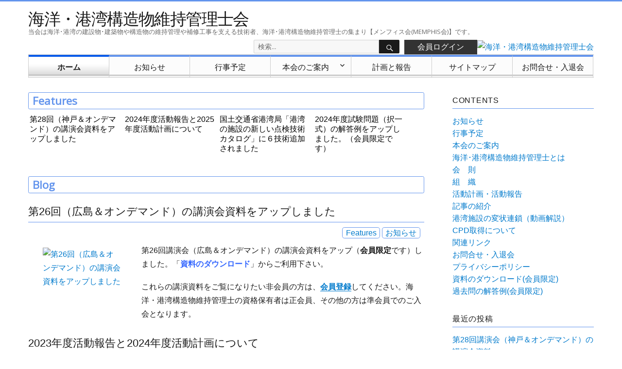

--- FILE ---
content_type: text/html; charset=UTF-8
request_url: https://memphis-kai.com/page/2
body_size: 58226
content:
<!DOCTYPE html>
<html lang="ja" class="no-js">
<head>
	<meta charset="UTF-8">
	<meta name="viewport" content="width=device-width, initial-scale=1">
	<meta http-equiv="X-UA-Compatible" content="IE=edge"/>
	<link rel="profile" href="http://gmpg.org/xfn/11">
	
<link rel="shortcut icon" href="https://memphis-kai.com/favicon.ico">

<script src="//ajax.googleapis.com/ajax/libs/jquery/2.1.1/jquery.min.js"></script>
  <script src="https://memphis-kai.com/wp/wp-content/themes/twentysixteen_child/js/restables.min.js" charset="UTF-8"></script>

    <!-- ajaxzip -->
	<script src="https://ajaxzip3.github.io/ajaxzip3.js" charset="UTF-8"></script>
	<script type="text/javascript">
	jQuery(function(){
	  jQuery('#zip').keyup(function(event){
	    AjaxZip3.zip2addr(this,'','pref','addr');
	  })
	})
	</script>

	<script>(function(html){html.className = html.className.replace(/\bno-js\b/,'js')})(document.documentElement);</script>
<title>海洋・港湾構造物維持管理士会 &#8211; ページ 2 &#8211; 当会は海洋･港湾の建設物･建築物や構造物の維持管理や補修工事を支える技術者、海洋･港湾構造物維持管理士の集まり【メンフィス会(MEMPHIS会)】です。</title>
<meta name='robots' content='max-image-preview:large' />
<link rel='dns-prefetch' href='//maxcdn.bootstrapcdn.com' />
<link rel='dns-prefetch' href='//fonts.googleapis.com' />
<link rel="alternate" type="application/rss+xml" title="海洋・港湾構造物維持管理士会 &raquo; フィード" href="https://memphis-kai.com/feed" />
<link rel="alternate" type="application/rss+xml" title="海洋・港湾構造物維持管理士会 &raquo; コメントフィード" href="https://memphis-kai.com/comments/feed" />
<script>
window._wpemojiSettings = {"baseUrl":"https:\/\/s.w.org\/images\/core\/emoji\/14.0.0\/72x72\/","ext":".png","svgUrl":"https:\/\/s.w.org\/images\/core\/emoji\/14.0.0\/svg\/","svgExt":".svg","source":{"concatemoji":"https:\/\/memphis-kai.com\/wp\/wp-includes\/js\/wp-emoji-release.min.js?ver=6.4.3"}};
/*! This file is auto-generated */
!function(i,n){var o,s,e;function c(e){try{var t={supportTests:e,timestamp:(new Date).valueOf()};sessionStorage.setItem(o,JSON.stringify(t))}catch(e){}}function p(e,t,n){e.clearRect(0,0,e.canvas.width,e.canvas.height),e.fillText(t,0,0);var t=new Uint32Array(e.getImageData(0,0,e.canvas.width,e.canvas.height).data),r=(e.clearRect(0,0,e.canvas.width,e.canvas.height),e.fillText(n,0,0),new Uint32Array(e.getImageData(0,0,e.canvas.width,e.canvas.height).data));return t.every(function(e,t){return e===r[t]})}function u(e,t,n){switch(t){case"flag":return n(e,"\ud83c\udff3\ufe0f\u200d\u26a7\ufe0f","\ud83c\udff3\ufe0f\u200b\u26a7\ufe0f")?!1:!n(e,"\ud83c\uddfa\ud83c\uddf3","\ud83c\uddfa\u200b\ud83c\uddf3")&&!n(e,"\ud83c\udff4\udb40\udc67\udb40\udc62\udb40\udc65\udb40\udc6e\udb40\udc67\udb40\udc7f","\ud83c\udff4\u200b\udb40\udc67\u200b\udb40\udc62\u200b\udb40\udc65\u200b\udb40\udc6e\u200b\udb40\udc67\u200b\udb40\udc7f");case"emoji":return!n(e,"\ud83e\udef1\ud83c\udffb\u200d\ud83e\udef2\ud83c\udfff","\ud83e\udef1\ud83c\udffb\u200b\ud83e\udef2\ud83c\udfff")}return!1}function f(e,t,n){var r="undefined"!=typeof WorkerGlobalScope&&self instanceof WorkerGlobalScope?new OffscreenCanvas(300,150):i.createElement("canvas"),a=r.getContext("2d",{willReadFrequently:!0}),o=(a.textBaseline="top",a.font="600 32px Arial",{});return e.forEach(function(e){o[e]=t(a,e,n)}),o}function t(e){var t=i.createElement("script");t.src=e,t.defer=!0,i.head.appendChild(t)}"undefined"!=typeof Promise&&(o="wpEmojiSettingsSupports",s=["flag","emoji"],n.supports={everything:!0,everythingExceptFlag:!0},e=new Promise(function(e){i.addEventListener("DOMContentLoaded",e,{once:!0})}),new Promise(function(t){var n=function(){try{var e=JSON.parse(sessionStorage.getItem(o));if("object"==typeof e&&"number"==typeof e.timestamp&&(new Date).valueOf()<e.timestamp+604800&&"object"==typeof e.supportTests)return e.supportTests}catch(e){}return null}();if(!n){if("undefined"!=typeof Worker&&"undefined"!=typeof OffscreenCanvas&&"undefined"!=typeof URL&&URL.createObjectURL&&"undefined"!=typeof Blob)try{var e="postMessage("+f.toString()+"("+[JSON.stringify(s),u.toString(),p.toString()].join(",")+"));",r=new Blob([e],{type:"text/javascript"}),a=new Worker(URL.createObjectURL(r),{name:"wpTestEmojiSupports"});return void(a.onmessage=function(e){c(n=e.data),a.terminate(),t(n)})}catch(e){}c(n=f(s,u,p))}t(n)}).then(function(e){for(var t in e)n.supports[t]=e[t],n.supports.everything=n.supports.everything&&n.supports[t],"flag"!==t&&(n.supports.everythingExceptFlag=n.supports.everythingExceptFlag&&n.supports[t]);n.supports.everythingExceptFlag=n.supports.everythingExceptFlag&&!n.supports.flag,n.DOMReady=!1,n.readyCallback=function(){n.DOMReady=!0}}).then(function(){return e}).then(function(){var e;n.supports.everything||(n.readyCallback(),(e=n.source||{}).concatemoji?t(e.concatemoji):e.wpemoji&&e.twemoji&&(t(e.twemoji),t(e.wpemoji)))}))}((window,document),window._wpemojiSettings);
</script>
<style id='wp-emoji-styles-inline-css'>

	img.wp-smiley, img.emoji {
		display: inline !important;
		border: none !important;
		box-shadow: none !important;
		height: 1em !important;
		width: 1em !important;
		margin: 0 0.07em !important;
		vertical-align: -0.1em !important;
		background: none !important;
		padding: 0 !important;
	}
</style>
<link rel='stylesheet' id='wp-block-library-css' href='https://memphis-kai.com/wp/wp-includes/css/dist/block-library/style.min.css?ver=6.4.3' media='all' />
<style id='wp-block-library-theme-inline-css'>
.wp-block-audio figcaption{color:#555;font-size:13px;text-align:center}.is-dark-theme .wp-block-audio figcaption{color:hsla(0,0%,100%,.65)}.wp-block-audio{margin:0 0 1em}.wp-block-code{border:1px solid #ccc;border-radius:4px;font-family:Menlo,Consolas,monaco,monospace;padding:.8em 1em}.wp-block-embed figcaption{color:#555;font-size:13px;text-align:center}.is-dark-theme .wp-block-embed figcaption{color:hsla(0,0%,100%,.65)}.wp-block-embed{margin:0 0 1em}.blocks-gallery-caption{color:#555;font-size:13px;text-align:center}.is-dark-theme .blocks-gallery-caption{color:hsla(0,0%,100%,.65)}.wp-block-image figcaption{color:#555;font-size:13px;text-align:center}.is-dark-theme .wp-block-image figcaption{color:hsla(0,0%,100%,.65)}.wp-block-image{margin:0 0 1em}.wp-block-pullquote{border-bottom:4px solid;border-top:4px solid;color:currentColor;margin-bottom:1.75em}.wp-block-pullquote cite,.wp-block-pullquote footer,.wp-block-pullquote__citation{color:currentColor;font-size:.8125em;font-style:normal;text-transform:uppercase}.wp-block-quote{border-left:.25em solid;margin:0 0 1.75em;padding-left:1em}.wp-block-quote cite,.wp-block-quote footer{color:currentColor;font-size:.8125em;font-style:normal;position:relative}.wp-block-quote.has-text-align-right{border-left:none;border-right:.25em solid;padding-left:0;padding-right:1em}.wp-block-quote.has-text-align-center{border:none;padding-left:0}.wp-block-quote.is-large,.wp-block-quote.is-style-large,.wp-block-quote.is-style-plain{border:none}.wp-block-search .wp-block-search__label{font-weight:700}.wp-block-search__button{border:1px solid #ccc;padding:.375em .625em}:where(.wp-block-group.has-background){padding:1.25em 2.375em}.wp-block-separator.has-css-opacity{opacity:.4}.wp-block-separator{border:none;border-bottom:2px solid;margin-left:auto;margin-right:auto}.wp-block-separator.has-alpha-channel-opacity{opacity:1}.wp-block-separator:not(.is-style-wide):not(.is-style-dots){width:100px}.wp-block-separator.has-background:not(.is-style-dots){border-bottom:none;height:1px}.wp-block-separator.has-background:not(.is-style-wide):not(.is-style-dots){height:2px}.wp-block-table{margin:0 0 1em}.wp-block-table td,.wp-block-table th{word-break:normal}.wp-block-table figcaption{color:#555;font-size:13px;text-align:center}.is-dark-theme .wp-block-table figcaption{color:hsla(0,0%,100%,.65)}.wp-block-video figcaption{color:#555;font-size:13px;text-align:center}.is-dark-theme .wp-block-video figcaption{color:hsla(0,0%,100%,.65)}.wp-block-video{margin:0 0 1em}.wp-block-template-part.has-background{margin-bottom:0;margin-top:0;padding:1.25em 2.375em}
</style>
<style id='classic-theme-styles-inline-css'>
/*! This file is auto-generated */
.wp-block-button__link{color:#fff;background-color:#32373c;border-radius:9999px;box-shadow:none;text-decoration:none;padding:calc(.667em + 2px) calc(1.333em + 2px);font-size:1.125em}.wp-block-file__button{background:#32373c;color:#fff;text-decoration:none}
</style>
<style id='global-styles-inline-css'>
body{--wp--preset--color--black: #000000;--wp--preset--color--cyan-bluish-gray: #abb8c3;--wp--preset--color--white: #fff;--wp--preset--color--pale-pink: #f78da7;--wp--preset--color--vivid-red: #cf2e2e;--wp--preset--color--luminous-vivid-orange: #ff6900;--wp--preset--color--luminous-vivid-amber: #fcb900;--wp--preset--color--light-green-cyan: #7bdcb5;--wp--preset--color--vivid-green-cyan: #00d084;--wp--preset--color--pale-cyan-blue: #8ed1fc;--wp--preset--color--vivid-cyan-blue: #0693e3;--wp--preset--color--vivid-purple: #9b51e0;--wp--preset--color--dark-gray: #1a1a1a;--wp--preset--color--medium-gray: #686868;--wp--preset--color--light-gray: #e5e5e5;--wp--preset--color--blue-gray: #4d545c;--wp--preset--color--bright-blue: #007acc;--wp--preset--color--light-blue: #9adffd;--wp--preset--color--dark-brown: #402b30;--wp--preset--color--medium-brown: #774e24;--wp--preset--color--dark-red: #640c1f;--wp--preset--color--bright-red: #ff675f;--wp--preset--color--yellow: #ffef8e;--wp--preset--gradient--vivid-cyan-blue-to-vivid-purple: linear-gradient(135deg,rgba(6,147,227,1) 0%,rgb(155,81,224) 100%);--wp--preset--gradient--light-green-cyan-to-vivid-green-cyan: linear-gradient(135deg,rgb(122,220,180) 0%,rgb(0,208,130) 100%);--wp--preset--gradient--luminous-vivid-amber-to-luminous-vivid-orange: linear-gradient(135deg,rgba(252,185,0,1) 0%,rgba(255,105,0,1) 100%);--wp--preset--gradient--luminous-vivid-orange-to-vivid-red: linear-gradient(135deg,rgba(255,105,0,1) 0%,rgb(207,46,46) 100%);--wp--preset--gradient--very-light-gray-to-cyan-bluish-gray: linear-gradient(135deg,rgb(238,238,238) 0%,rgb(169,184,195) 100%);--wp--preset--gradient--cool-to-warm-spectrum: linear-gradient(135deg,rgb(74,234,220) 0%,rgb(151,120,209) 20%,rgb(207,42,186) 40%,rgb(238,44,130) 60%,rgb(251,105,98) 80%,rgb(254,248,76) 100%);--wp--preset--gradient--blush-light-purple: linear-gradient(135deg,rgb(255,206,236) 0%,rgb(152,150,240) 100%);--wp--preset--gradient--blush-bordeaux: linear-gradient(135deg,rgb(254,205,165) 0%,rgb(254,45,45) 50%,rgb(107,0,62) 100%);--wp--preset--gradient--luminous-dusk: linear-gradient(135deg,rgb(255,203,112) 0%,rgb(199,81,192) 50%,rgb(65,88,208) 100%);--wp--preset--gradient--pale-ocean: linear-gradient(135deg,rgb(255,245,203) 0%,rgb(182,227,212) 50%,rgb(51,167,181) 100%);--wp--preset--gradient--electric-grass: linear-gradient(135deg,rgb(202,248,128) 0%,rgb(113,206,126) 100%);--wp--preset--gradient--midnight: linear-gradient(135deg,rgb(2,3,129) 0%,rgb(40,116,252) 100%);--wp--preset--font-size--small: 13px;--wp--preset--font-size--medium: 20px;--wp--preset--font-size--large: 36px;--wp--preset--font-size--x-large: 42px;--wp--preset--spacing--20: 0.44rem;--wp--preset--spacing--30: 0.67rem;--wp--preset--spacing--40: 1rem;--wp--preset--spacing--50: 1.5rem;--wp--preset--spacing--60: 2.25rem;--wp--preset--spacing--70: 3.38rem;--wp--preset--spacing--80: 5.06rem;--wp--preset--shadow--natural: 6px 6px 9px rgba(0, 0, 0, 0.2);--wp--preset--shadow--deep: 12px 12px 50px rgba(0, 0, 0, 0.4);--wp--preset--shadow--sharp: 6px 6px 0px rgba(0, 0, 0, 0.2);--wp--preset--shadow--outlined: 6px 6px 0px -3px rgba(255, 255, 255, 1), 6px 6px rgba(0, 0, 0, 1);--wp--preset--shadow--crisp: 6px 6px 0px rgba(0, 0, 0, 1);}:where(.is-layout-flex){gap: 0.5em;}:where(.is-layout-grid){gap: 0.5em;}body .is-layout-flow > .alignleft{float: left;margin-inline-start: 0;margin-inline-end: 2em;}body .is-layout-flow > .alignright{float: right;margin-inline-start: 2em;margin-inline-end: 0;}body .is-layout-flow > .aligncenter{margin-left: auto !important;margin-right: auto !important;}body .is-layout-constrained > .alignleft{float: left;margin-inline-start: 0;margin-inline-end: 2em;}body .is-layout-constrained > .alignright{float: right;margin-inline-start: 2em;margin-inline-end: 0;}body .is-layout-constrained > .aligncenter{margin-left: auto !important;margin-right: auto !important;}body .is-layout-constrained > :where(:not(.alignleft):not(.alignright):not(.alignfull)){max-width: var(--wp--style--global--content-size);margin-left: auto !important;margin-right: auto !important;}body .is-layout-constrained > .alignwide{max-width: var(--wp--style--global--wide-size);}body .is-layout-flex{display: flex;}body .is-layout-flex{flex-wrap: wrap;align-items: center;}body .is-layout-flex > *{margin: 0;}body .is-layout-grid{display: grid;}body .is-layout-grid > *{margin: 0;}:where(.wp-block-columns.is-layout-flex){gap: 2em;}:where(.wp-block-columns.is-layout-grid){gap: 2em;}:where(.wp-block-post-template.is-layout-flex){gap: 1.25em;}:where(.wp-block-post-template.is-layout-grid){gap: 1.25em;}.has-black-color{color: var(--wp--preset--color--black) !important;}.has-cyan-bluish-gray-color{color: var(--wp--preset--color--cyan-bluish-gray) !important;}.has-white-color{color: var(--wp--preset--color--white) !important;}.has-pale-pink-color{color: var(--wp--preset--color--pale-pink) !important;}.has-vivid-red-color{color: var(--wp--preset--color--vivid-red) !important;}.has-luminous-vivid-orange-color{color: var(--wp--preset--color--luminous-vivid-orange) !important;}.has-luminous-vivid-amber-color{color: var(--wp--preset--color--luminous-vivid-amber) !important;}.has-light-green-cyan-color{color: var(--wp--preset--color--light-green-cyan) !important;}.has-vivid-green-cyan-color{color: var(--wp--preset--color--vivid-green-cyan) !important;}.has-pale-cyan-blue-color{color: var(--wp--preset--color--pale-cyan-blue) !important;}.has-vivid-cyan-blue-color{color: var(--wp--preset--color--vivid-cyan-blue) !important;}.has-vivid-purple-color{color: var(--wp--preset--color--vivid-purple) !important;}.has-black-background-color{background-color: var(--wp--preset--color--black) !important;}.has-cyan-bluish-gray-background-color{background-color: var(--wp--preset--color--cyan-bluish-gray) !important;}.has-white-background-color{background-color: var(--wp--preset--color--white) !important;}.has-pale-pink-background-color{background-color: var(--wp--preset--color--pale-pink) !important;}.has-vivid-red-background-color{background-color: var(--wp--preset--color--vivid-red) !important;}.has-luminous-vivid-orange-background-color{background-color: var(--wp--preset--color--luminous-vivid-orange) !important;}.has-luminous-vivid-amber-background-color{background-color: var(--wp--preset--color--luminous-vivid-amber) !important;}.has-light-green-cyan-background-color{background-color: var(--wp--preset--color--light-green-cyan) !important;}.has-vivid-green-cyan-background-color{background-color: var(--wp--preset--color--vivid-green-cyan) !important;}.has-pale-cyan-blue-background-color{background-color: var(--wp--preset--color--pale-cyan-blue) !important;}.has-vivid-cyan-blue-background-color{background-color: var(--wp--preset--color--vivid-cyan-blue) !important;}.has-vivid-purple-background-color{background-color: var(--wp--preset--color--vivid-purple) !important;}.has-black-border-color{border-color: var(--wp--preset--color--black) !important;}.has-cyan-bluish-gray-border-color{border-color: var(--wp--preset--color--cyan-bluish-gray) !important;}.has-white-border-color{border-color: var(--wp--preset--color--white) !important;}.has-pale-pink-border-color{border-color: var(--wp--preset--color--pale-pink) !important;}.has-vivid-red-border-color{border-color: var(--wp--preset--color--vivid-red) !important;}.has-luminous-vivid-orange-border-color{border-color: var(--wp--preset--color--luminous-vivid-orange) !important;}.has-luminous-vivid-amber-border-color{border-color: var(--wp--preset--color--luminous-vivid-amber) !important;}.has-light-green-cyan-border-color{border-color: var(--wp--preset--color--light-green-cyan) !important;}.has-vivid-green-cyan-border-color{border-color: var(--wp--preset--color--vivid-green-cyan) !important;}.has-pale-cyan-blue-border-color{border-color: var(--wp--preset--color--pale-cyan-blue) !important;}.has-vivid-cyan-blue-border-color{border-color: var(--wp--preset--color--vivid-cyan-blue) !important;}.has-vivid-purple-border-color{border-color: var(--wp--preset--color--vivid-purple) !important;}.has-vivid-cyan-blue-to-vivid-purple-gradient-background{background: var(--wp--preset--gradient--vivid-cyan-blue-to-vivid-purple) !important;}.has-light-green-cyan-to-vivid-green-cyan-gradient-background{background: var(--wp--preset--gradient--light-green-cyan-to-vivid-green-cyan) !important;}.has-luminous-vivid-amber-to-luminous-vivid-orange-gradient-background{background: var(--wp--preset--gradient--luminous-vivid-amber-to-luminous-vivid-orange) !important;}.has-luminous-vivid-orange-to-vivid-red-gradient-background{background: var(--wp--preset--gradient--luminous-vivid-orange-to-vivid-red) !important;}.has-very-light-gray-to-cyan-bluish-gray-gradient-background{background: var(--wp--preset--gradient--very-light-gray-to-cyan-bluish-gray) !important;}.has-cool-to-warm-spectrum-gradient-background{background: var(--wp--preset--gradient--cool-to-warm-spectrum) !important;}.has-blush-light-purple-gradient-background{background: var(--wp--preset--gradient--blush-light-purple) !important;}.has-blush-bordeaux-gradient-background{background: var(--wp--preset--gradient--blush-bordeaux) !important;}.has-luminous-dusk-gradient-background{background: var(--wp--preset--gradient--luminous-dusk) !important;}.has-pale-ocean-gradient-background{background: var(--wp--preset--gradient--pale-ocean) !important;}.has-electric-grass-gradient-background{background: var(--wp--preset--gradient--electric-grass) !important;}.has-midnight-gradient-background{background: var(--wp--preset--gradient--midnight) !important;}.has-small-font-size{font-size: var(--wp--preset--font-size--small) !important;}.has-medium-font-size{font-size: var(--wp--preset--font-size--medium) !important;}.has-large-font-size{font-size: var(--wp--preset--font-size--large) !important;}.has-x-large-font-size{font-size: var(--wp--preset--font-size--x-large) !important;}
.wp-block-navigation a:where(:not(.wp-element-button)){color: inherit;}
:where(.wp-block-post-template.is-layout-flex){gap: 1.25em;}:where(.wp-block-post-template.is-layout-grid){gap: 1.25em;}
:where(.wp-block-columns.is-layout-flex){gap: 2em;}:where(.wp-block-columns.is-layout-grid){gap: 2em;}
.wp-block-pullquote{font-size: 1.5em;line-height: 1.6;}
</style>
<link rel='stylesheet' id='parent-style-css' href='https://memphis-kai.com/wp/wp-content/themes/twentysixteen/style.css?ver=6.4.3' media='all' />
<link rel='stylesheet' id='child-style-css' href='https://memphis-kai.com/wp/wp-content/themes/twentysixteen_child/style.css?ver=6.4.3' media='all' />
<link rel='stylesheet' id='font-awesome-css' href='https://maxcdn.bootstrapcdn.com/font-awesome/4.3.0/css/font-awesome.min.css?ver=6.4.3' media='all' />
<link rel='stylesheet' id='font-opensans-css' href='https://fonts.googleapis.com/css?family=Open+Sans&#038;ver=6.4.3' media='all' />
<link rel='stylesheet' id='twentysixteen-fonts-css' href='https://memphis-kai.com/wp/wp-content/themes/twentysixteen/fonts/merriweather-plus-montserrat-plus-inconsolata.css?ver=20230328' media='all' />
<link rel='stylesheet' id='genericons-css' href='https://memphis-kai.com/wp/wp-content/themes/twentysixteen/genericons/genericons.css?ver=20201208' media='all' />
<link rel='stylesheet' id='twentysixteen-style-css' href='https://memphis-kai.com/wp/wp-content/themes/twentysixteen_child/style.css?ver=20231107' media='all' />
<link rel='stylesheet' id='twentysixteen-block-style-css' href='https://memphis-kai.com/wp/wp-content/themes/twentysixteen/css/blocks.css?ver=20231016' media='all' />
<!--[if lt IE 10]>
<link rel='stylesheet' id='twentysixteen-ie-css' href='https://memphis-kai.com/wp/wp-content/themes/twentysixteen/css/ie.css?ver=20170530' media='all' />
<![endif]-->
<!--[if lt IE 9]>
<link rel='stylesheet' id='twentysixteen-ie8-css' href='https://memphis-kai.com/wp/wp-content/themes/twentysixteen/css/ie8.css?ver=20170530' media='all' />
<![endif]-->
<!--[if lt IE 8]>
<link rel='stylesheet' id='twentysixteen-ie7-css' href='https://memphis-kai.com/wp/wp-content/themes/twentysixteen/css/ie7.css?ver=20170530' media='all' />
<![endif]-->
<!--[if lt IE 9]>
<script src="https://memphis-kai.com/wp/wp-content/themes/twentysixteen/js/html5.js?ver=3.7.3" id="twentysixteen-html5-js"></script>
<![endif]-->
<script src="https://memphis-kai.com/wp/wp-includes/js/jquery/jquery.min.js?ver=3.7.1" id="jquery-core-js"></script>
<script src="https://memphis-kai.com/wp/wp-includes/js/jquery/jquery-migrate.min.js?ver=3.4.1" id="jquery-migrate-js"></script>
<script id="twentysixteen-script-js-extra">
var screenReaderText = {"expand":"\u30b5\u30d6\u30e1\u30cb\u30e5\u30fc\u3092\u5c55\u958b","collapse":"\u30b5\u30d6\u30e1\u30cb\u30e5\u30fc\u3092\u9589\u3058\u308b"};
</script>
<script src="https://memphis-kai.com/wp/wp-content/themes/twentysixteen/js/functions.js?ver=20230629" id="twentysixteen-script-js" defer data-wp-strategy="defer"></script>
<link rel="https://api.w.org/" href="https://memphis-kai.com/wp-json/" /><link rel="EditURI" type="application/rsd+xml" title="RSD" href="https://memphis-kai.com/wp/xmlrpc.php?rsd" />
<meta name="generator" content="WordPress 6.4.3" />
<style type="text/css">.broken_link, a.broken_link {
	text-decoration: line-through;
}</style><style id="custom-background-css">
body.custom-background { background-color: #ffffff; }
</style>
	</head>

<body class="home blog paged custom-background wp-embed-responsive paged-2 group-blog hfeed">
<div id="page" class="site">
	<div class="site-inner">
		<a class="skip-link screen-reader-text" href="#content">コンテンツへスキップ</a>

		<header id="masthead" class="site-header" role="banner">
			<div class="site-header-main">
				<div class="site-branding">
											<h1 class="site-title"><a href="https://memphis-kai.com/" rel="home">海洋・港湾構造物維持管理士会</a></h1>
											<p class="site-description">当会は海洋･港湾の建設物･建築物や構造物の維持管理や補修工事を支える技術者、海洋･港湾構造物維持管理士の集まり【メンフィス会(MEMPHIS会)】です。</p>
									</div><!-- .site-branding -->

				

<div class="search_forms">
						
<form role="search" method="get" class="search-form" action="https://memphis-kai.com/">
	<label>
		<span class="screen-reader-text">
			検索:		</span>
		<input type="search" class="search-field" placeholder="検索&hellip;" value="" name="s" />
	</label>
	<button type="submit" class="search-submit"><span class="screen-reader-text">
		検索	</span></button>
</form>
</div>
<div class="wp-member-bottom_forms">
<a  class="wp-member-bottom" href="https://memphis-kai.com/wp/wp-login.php">会員ログイン</a>
</div>

							
				<div class="header-image">
					<a href="https://memphis-kai.com/" rel="home">
						<img src="https://memphis-kai.com/wp/wp-content/uploads/2020/04/cropped-site-header-1200x280.jpg" srcset="https://memphis-kai.com/wp/wp-content/uploads/2020/04/cropped-site-header-1200x280-500x117.jpg 500w, https://memphis-kai.com/wp/wp-content/uploads/2020/04/cropped-site-header-1200x280-768x179.jpg 768w, https://memphis-kai.com/wp/wp-content/uploads/2020/04/cropped-site-header-1200x280-1024x239.jpg 1024w, https://memphis-kai.com/wp/wp-content/uploads/2020/04/cropped-site-header-1200x280.jpg 1200w" sizes="(max-width: 709px) 85vw, (max-width: 909px) 81vw, (max-width: 1362px) 88vw, 1200px" width="1200" height="280" alt="海洋・港湾構造物維持管理士会">
					</a>
				</div><!-- .header-image -->
			
					<button id="menu-toggle" class="menu-toggle">メニュー</button>

					<div id="site-header-menu" class="site-header-menu">

													<nav id="site-navigation" class="main-navigation" role="navigation" aria-label="メインメニュー">
								<div class="menu-header-menu-container"><ul id="menu-header-menu" class="primary-menu"><li id="menu-item-35" class="menu-item menu-item-type-custom menu-item-object-custom current-menu-item menu-item-home menu-item-35"><a href="http://memphis-kai.com">ホーム</a></li>
<li id="menu-item-36" class="menu-item menu-item-type-taxonomy menu-item-object-category menu-item-36"><a href="https://memphis-kai.com/category/public/notice">お知らせ</a></li>
<li id="menu-item-37" class="menu-item menu-item-type-taxonomy menu-item-object-category menu-item-37"><a href="https://memphis-kai.com/category/public/schedule">行事予定</a></li>
<li id="menu-item-38" class="menu-item menu-item-type-post_type menu-item-object-page menu-item-has-children menu-item-38"><a href="https://memphis-kai.com/memphis-kai">本会のご案内</a>
<ul class="sub-menu">
	<li id="menu-item-41" class="menu-item menu-item-type-post_type menu-item-object-page menu-item-41"><a href="https://memphis-kai.com/memphis-kai/qualification">海洋･港湾構造物維持管理士とは</a></li>
	<li id="menu-item-703" class="menu-item menu-item-type-post_type menu-item-object-page menu-item-703"><a href="https://memphis-kai.com/memphis-kai/system">組　織</a></li>
	<li id="menu-item-39" class="menu-item menu-item-type-post_type menu-item-object-page menu-item-39"><a href="https://memphis-kai.com/memphis-kai/constitution">会　則</a></li>
	<li id="menu-item-655" class="menu-item menu-item-type-post_type menu-item-object-page menu-item-655"><a href="https://memphis-kai.com/links">関連リンク</a></li>
</ul>
</li>
<li id="menu-item-567" class="menu-item menu-item-type-taxonomy menu-item-object-category menu-item-567"><a href="https://memphis-kai.com/category/public/activity">計画と報告</a></li>
<li id="menu-item-45" class="menu-item menu-item-type-post_type menu-item-object-page menu-item-45"><a href="https://memphis-kai.com/site-map">サイトマップ</a></li>
<li id="menu-item-42" class="menu-item menu-item-type-post_type menu-item-object-page menu-item-42"><a href="https://memphis-kai.com/contact-us">お問合せ・入退会</a></li>
</ul></div>							</nav><!-- .main-navigation -->
						
											</div><!-- .site-header-menu -->
							</div><!-- .site-header-main -->


		</header><!-- .site-header -->

		<div id="content" class="site-content">

	<div id="primary" class="content-area">
		<main id="main" class="site-main" role="main">

		<div class="home-top-boxes">

		<h2 class="page-title">Features</h2>
		<div class="home-top-box"><P><a href="https://memphis-kai.com/public/notice/12518"><img width="200" height="200" src="https://memphis-kai.com/wp/wp-content/uploads/2017/04/no-post-thumbnail_cat09-200x200.png" class="attachment-thumbnail size-thumbnail wp-post-image" alt="" decoding="async" srcset="https://memphis-kai.com/wp/wp-content/uploads/2017/04/no-post-thumbnail_cat09-200x200.png 200w, https://memphis-kai.com/wp/wp-content/uploads/2017/04/no-post-thumbnail_cat09.png 400w" sizes="(max-width: 200px) 85vw, 200px" />第28回（神戸＆オンデマンド）の講演会資料をアップしました</a></P></div><!-- .home-top-box --><div class="home-top-box"><P><a href="https://memphis-kai.com/public/notice/12462"><img width="200" height="200" src="https://memphis-kai.com/wp/wp-content/uploads/2018/05/gazou-200x200.jpg" class="attachment-thumbnail size-thumbnail wp-post-image" alt="" decoding="async" />2024年度活動報告と2025年度活動計画について</a></P></div><!-- .home-top-box --><div class="home-top-box"><P><a href="https://memphis-kai.com/public/notice/12455"><img width="200" height="200" src="https://memphis-kai.com/wp/wp-content/uploads/2017/04/no-post-thumbnail_cat04-200x200.png" class="attachment-thumbnail size-thumbnail wp-post-image" alt="" decoding="async" srcset="https://memphis-kai.com/wp/wp-content/uploads/2017/04/no-post-thumbnail_cat04-200x200.png 200w, https://memphis-kai.com/wp/wp-content/uploads/2017/04/no-post-thumbnail_cat04.png 400w" sizes="(max-width: 200px) 85vw, 200px" />国土交通省港湾局「港湾の施設の新しい点検技術 カタログ」に６技術追加されました</a></P></div><!-- .home-top-box --><div class="home-top-box"><P><a href="https://memphis-kai.com/public/notice/12445"><img width="200" height="200" src="https://memphis-kai.com/wp/wp-content/uploads/2021/01/takuitusiki_kaitourei-200x200.jpg" class="attachment-thumbnail size-thumbnail wp-post-image" alt="" decoding="async" />2024年度試験問題（択一式）の解答例をアップしました。（会員限定です）</a></P></div><!-- .home-top-box -->		</div> <!-- .home-top-boxes -->

		<h2 class="page-title">Blog</h2>
		
			
			
<article id="post-12306" class="post-12306 post type-post status-publish format-standard has-post-thumbnail hentry category-features category-notice">
	<header class="entry-header">
		
		<h2 class="entry-title"><a href="https://memphis-kai.com/public/notice/12306" rel="bookmark">第26回（広島＆オンデマンド）の講演会資料をアップしました</a></h2>	</header><!-- .entry-header -->

	<footer class="entry-footer-home">
		<span class="posted-on"><span class="screen-reader-text">投稿日: </span><i class="fa fa-calendar"></i> <time class="entry-date published updated" datetime="2024-08-05T09:00:00+09:00">2024年8月5日</time></span><span class="cat-links"><span class="screen-reader-text">カテゴリー </span><span class="post-category"><a href="https://memphis-kai.com/category/public/features" title="View all posts in Features">Features</a></span> <span class="post-category"><a href="https://memphis-kai.com/category/public/notice" title="View all posts in お知らせ">お知らせ</a></span> </span>			</footer><!-- .entry-footer-home -->


	<div class="entry-body">
  <div class="entry-thumbnail">
    
	<a class="post-thumbnail" href="https://memphis-kai.com/public/notice/12306" aria-hidden="true">
		<img width="400" height="400" src="https://memphis-kai.com/wp/wp-content/uploads/2017/04/no-post-thumbnail_cat09.png" class="attachment-post-thumbnail size-post-thumbnail wp-post-image" alt="第26回（広島＆オンデマンド）の講演会資料をアップしました" decoding="async" fetchpriority="high" srcset="https://memphis-kai.com/wp/wp-content/uploads/2017/04/no-post-thumbnail_cat09.png 400w, https://memphis-kai.com/wp/wp-content/uploads/2017/04/no-post-thumbnail_cat09-200x200.png 200w" sizes="(max-width: 709px) 85vw, (max-width: 909px) 67vw, (max-width: 984px) 60vw, (max-width: 1362px) 62vw, 840px" />	</a>

			</div><!-- .entry-thumbnail -->
	<div class="entry-content">
		


<p>第26回講演会（広島＆オンデマンド）の講演会資料をアップ（<strong>会員限定</strong>です）しました。「<span style="color: #3366ff;"><strong>資料のダウンロード</strong></span>」からご利用下さい。</p>
<p>これらの講演資料をご覧になりたい非会員の方は、<a href="https://memphis-kai.com/contact-us"><strong>会員登録</strong></a>してください。海洋・港湾構造物維持管理士の資格保有者は正会員、その他の方は準会員でのご入会となります。</p>

	</div><!-- .entry-content -->
</div><!-- .entry-body -->

    <footer class="entry-footer">
    </footer><!-- .entry-footer -->

</article><!-- #post-## -->

<article id="post-12242" class="post-12242 post type-post status-publish format-standard has-post-thumbnail hentry category-features category-notice category-activity">
	<header class="entry-header">
		
		<h2 class="entry-title"><a href="https://memphis-kai.com/public/notice/12242" rel="bookmark">2023年度活動報告と2024年度活動計画について</a></h2>	</header><!-- .entry-header -->

	<footer class="entry-footer-home">
		<span class="posted-on"><span class="screen-reader-text">投稿日: </span><i class="fa fa-calendar"></i> <time class="entry-date published updated" datetime="2024-04-23T17:17:28+09:00">2024年4月23日</time></span><span class="cat-links"><span class="screen-reader-text">カテゴリー </span><span class="post-category"><a href="https://memphis-kai.com/category/public/features" title="View all posts in Features">Features</a></span> <span class="post-category"><a href="https://memphis-kai.com/category/public/notice" title="View all posts in お知らせ">お知らせ</a></span> <span class="post-category"><a href="https://memphis-kai.com/category/public/activity" title="View all posts in 活動計画・活動報告">活動計画・活動報告</a></span> </span>			</footer><!-- .entry-footer-home -->


	<div class="entry-body">
  <div class="entry-thumbnail">
    
	<a class="post-thumbnail" href="https://memphis-kai.com/public/notice/12242" aria-hidden="true">
		<img width="1200" height="675" src="https://memphis-kai.com/wp/wp-content/uploads/2018/05/gazou-1200x675.jpg" class="attachment-post-thumbnail size-post-thumbnail wp-post-image" alt="2023年度活動報告と2024年度活動計画について" decoding="async" srcset="https://memphis-kai.com/wp/wp-content/uploads/2018/05/gazou-1200x675.jpg 1200w, https://memphis-kai.com/wp/wp-content/uploads/2018/05/gazou-500x281.jpg 500w, https://memphis-kai.com/wp/wp-content/uploads/2018/05/gazou-1024x576.jpg 1024w, https://memphis-kai.com/wp/wp-content/uploads/2018/05/gazou-768x432.jpg 768w, https://memphis-kai.com/wp/wp-content/uploads/2018/05/gazou.jpg 1280w" sizes="(max-width: 709px) 85vw, (max-width: 909px) 67vw, (max-width: 984px) 60vw, (max-width: 1362px) 62vw, 840px" />	</a>

			</div><!-- .entry-thumbnail -->
	<div class="entry-content">
		




<p>MEMPHIS会の<strong><span style="color: #3366ff;">2023年度の活動報告</span></strong>と<strong><span style="color: #3366ff;">2024年度の活動計画</span></strong>をアップしました。</p>
<p><div class="more-link"><a href="https://memphis-kai.com/public/notice/12242">続きを読む</a></div></p>
	</div><!-- .entry-content -->
</div><!-- .entry-body -->

    <footer class="entry-footer">
    </footer><!-- .entry-footer -->

</article><!-- #post-## -->

<article id="post-12225" class="post-12225 post type-post status-publish format-standard has-post-thumbnail hentry category-features category-notice">
	<header class="entry-header">
		
		<h2 class="entry-title"><a href="https://memphis-kai.com/public/notice/12225" rel="bookmark">国土交通省港湾局「港湾の施設の新しい点検技術 カタログ」に６技術追加されました</a></h2>	</header><!-- .entry-header -->

	<footer class="entry-footer-home">
		<span class="posted-on"><span class="screen-reader-text">投稿日: </span><i class="fa fa-calendar"></i> <time class="entry-date published updated" datetime="2024-03-27T18:01:52+09:00">2024年3月27日</time></span><span class="cat-links"><span class="screen-reader-text">カテゴリー </span><span class="post-category"><a href="https://memphis-kai.com/category/public/features" title="View all posts in Features">Features</a></span> <span class="post-category"><a href="https://memphis-kai.com/category/public/notice" title="View all posts in お知らせ">お知らせ</a></span> </span>			</footer><!-- .entry-footer-home -->


	<div class="entry-body">
  <div class="entry-thumbnail">
    
	<a class="post-thumbnail" href="https://memphis-kai.com/public/notice/12225" aria-hidden="true">
		<img width="400" height="400" src="https://memphis-kai.com/wp/wp-content/uploads/2017/04/no-post-thumbnail_cat04.png" class="attachment-post-thumbnail size-post-thumbnail wp-post-image" alt="国土交通省港湾局「港湾の施設の新しい点検技術 カタログ」に６技術追加されました" decoding="async" srcset="https://memphis-kai.com/wp/wp-content/uploads/2017/04/no-post-thumbnail_cat04.png 400w, https://memphis-kai.com/wp/wp-content/uploads/2017/04/no-post-thumbnail_cat04-200x200.png 200w" sizes="(max-width: 709px) 85vw, (max-width: 909px) 67vw, (max-width: 984px) 60vw, (max-width: 1362px) 62vw, 840px" />	</a>

			</div><!-- .entry-thumbnail -->
	<div class="entry-content">
		


<p>国土交通省港湾局「<strong>港湾の施設の新しい点検技術 カタログ</strong>」に<strong>６技術追加</strong>されましたのでお知らせいたします。</p>
<p>また、同時に来年度のカタログへ追加する技術の応募も始まります。<br /><span style="font-size: 11.0pt; font-family: 游ゴシック;">　公募期間：令和６年４月１日（月）～５月１７日（金）<br /></span>　<span style="font-size: 11.0pt; font-family: 游ゴシック;">報道発表<span lang="EN-US">URL</span>：<span lang="EN-US"><a href="https://www.mlit.go.jp/report/press/port05_hh_000319.html" target="_blank" rel="noopener"><span style="color: windowtext;">https://www.mlit.go.jp/report/press/port05_hh_000319.html</span></a></span></span></p>
<p>会員の皆様からの積極的なご応募をお願いいたします。<span style="font-size: 11.0pt; font-family: 游ゴシック;">　</span></p>

	</div><!-- .entry-content -->
</div><!-- .entry-body -->

    <footer class="entry-footer">
    </footer><!-- .entry-footer -->

</article><!-- #post-## -->

<article id="post-12185" class="post-12185 post type-post status-publish format-standard has-post-thumbnail hentry category-features category-notice">
	<header class="entry-header">
		
		<h2 class="entry-title"><a href="https://memphis-kai.com/public/notice/12185" rel="bookmark">土木学会 「2023 年度 インフラメンテナンス チャレンジ賞」を受賞しました</a></h2>	</header><!-- .entry-header -->

	<footer class="entry-footer-home">
		<span class="posted-on"><span class="screen-reader-text">投稿日: </span><i class="fa fa-calendar"></i> <time class="entry-date published updated" datetime="2024-02-29T18:11:52+09:00">2024年2月29日</time></span><span class="cat-links"><span class="screen-reader-text">カテゴリー </span><span class="post-category"><a href="https://memphis-kai.com/category/public/features" title="View all posts in Features">Features</a></span> <span class="post-category"><a href="https://memphis-kai.com/category/public/notice" title="View all posts in お知らせ">お知らせ</a></span> </span>			</footer><!-- .entry-footer-home -->


	<div class="entry-body">
  <div class="entry-thumbnail">
    
	<a class="post-thumbnail" href="https://memphis-kai.com/public/notice/12185" aria-hidden="true">
		<img width="400" height="400" src="https://memphis-kai.com/wp/wp-content/uploads/2017/04/no-post-thumbnail_cat08.png" class="attachment-post-thumbnail size-post-thumbnail wp-post-image" alt="土木学会 「2023 年度 インフラメンテナンス チャレンジ賞」を受賞しました" decoding="async" loading="lazy" srcset="https://memphis-kai.com/wp/wp-content/uploads/2017/04/no-post-thumbnail_cat08.png 400w, https://memphis-kai.com/wp/wp-content/uploads/2017/04/no-post-thumbnail_cat08-200x200.png 200w" sizes="(max-width: 709px) 85vw, (max-width: 909px) 67vw, (max-width: 984px) 60vw, (max-width: 1362px) 62vw, 840px" />	</a>

			</div><!-- .entry-thumbnail -->
	<div class="entry-content">
		
<p class="has-dark-gray-color has-text-color has-link-color wp-elements-383503564f1c72c35e71718cf615fb3a">昨年度は土木学会「<strong>2022年度 インフラメンテナンスエキスパート賞（末岡英二 当会会長）、インフラメンテナンスマイスター賞（内藤英晴 前当会会長）</strong>」を受賞いたしました。<br><a href="https://inframaintenance.jsce.or.jp/hyousyou/announcement2/">2022年度 インフラメンテナンス賞の発表 | 土木学会インフラメンテナンス総合委員会 (jsce.or.jp)</a></p>



<p>今年度は<strong><a href="https://committees.jsce.or.jp/maintesogo/node/24">土木学会「2023年度 インフラメンテナンス チャレンジ賞</a>」</strong>を海洋・港湾構造物維持管理士会が受賞することとなりました。<br>この賞は、インフラメンテナンスにより地域のインフラの機能維持・向上に顕著な貢献をなし、地域社会の社会・経済・生活の改善に寄与したと認められるプロジェクトに対して贈られるものです。これも日頃から当会の活動をご支援して頂いている関係者の皆様のおかげであり、心より御礼申し上げます。</p>



<p>今後も海洋および港湾構造物に係る維持管理技術の研鑽・向上のため、様々な活動をしていきます。今までと同様ご支援の程宜しくお願い致します。</p>



<p class="has-text-align-center"><img loading="lazy" decoding="async" width="342" height="238" class="wp-image-12211" style="width: 298px;" src="https://memphis-kai.com/wp/wp-content/uploads/2024/02/Certificate_240228.png" alt=""><br></p>

	</div><!-- .entry-content -->
</div><!-- .entry-body -->

    <footer class="entry-footer">
    </footer><!-- .entry-footer -->

</article><!-- #post-## -->

<article id="post-12150" class="post-12150 post type-post status-publish format-standard has-post-thumbnail hentry category-features category-notice">
	<header class="entry-header">
		
		<h2 class="entry-title"><a href="https://memphis-kai.com/public/notice/12150" rel="bookmark">2023年度試験問題（択一式）の解答例をアップしました。（会員限定です）</a></h2>	</header><!-- .entry-header -->

	<footer class="entry-footer-home">
		<span class="posted-on"><span class="screen-reader-text">投稿日: </span><i class="fa fa-calendar"></i> <time class="entry-date published updated" datetime="2024-02-15T18:27:41+09:00">2024年2月15日</time></span><span class="cat-links"><span class="screen-reader-text">カテゴリー </span><span class="post-category"><a href="https://memphis-kai.com/category/public/features" title="View all posts in Features">Features</a></span> <span class="post-category"><a href="https://memphis-kai.com/category/public/notice" title="View all posts in お知らせ">お知らせ</a></span> </span>			</footer><!-- .entry-footer-home -->


	<div class="entry-body">
  <div class="entry-thumbnail">
    
	<a class="post-thumbnail" href="https://memphis-kai.com/public/notice/12150" aria-hidden="true">
		<img width="490" height="482" src="https://memphis-kai.com/wp/wp-content/uploads/2021/01/takuitusiki_kaitourei.jpg" class="attachment-post-thumbnail size-post-thumbnail wp-post-image" alt="2023年度試験問題（択一式）の解答例をアップしました。（会員限定です）" decoding="async" loading="lazy" sizes="(max-width: 709px) 85vw, (max-width: 909px) 67vw, (max-width: 984px) 60vw, (max-width: 1362px) 62vw, 840px" />	</a>

			</div><!-- .entry-thumbnail -->
	<div class="entry-content">
		
<p><span style="color: #3366ff;"><strong>2023年度試験問題（択一式）の解答例</strong></span>をアップしました。「<strong>過去問の解答例</strong>」からダウンロードしてください。ただし<strong><a href="https://memphis-kai.com/contact-us">会員限定</a></strong>です。</p>
<p>解答例をご覧になりたい非会員の方は、会員登録してください。海洋・港湾構造物維持管理士の<strong>資格保有者は正会員</strong>、その他の方は<strong>準会員</strong>でのご入会となります。</p>

	</div><!-- .entry-content -->
</div><!-- .entry-body -->

    <footer class="entry-footer">
    </footer><!-- .entry-footer -->

</article><!-- #post-## -->

	<nav class="navigation pagination" aria-label="投稿">
		<h2 class="screen-reader-text">投稿ナビゲーション</h2>
		<div class="nav-links"><a class="prev page-numbers" href="https://memphis-kai.com/">前のページ</a>
<a class="page-numbers" href="https://memphis-kai.com/"><span class="meta-nav screen-reader-text">固定ページ </span>1</a>
<span aria-current="page" class="page-numbers current"><span class="meta-nav screen-reader-text">固定ページ </span>2</span>
<a class="page-numbers" href="https://memphis-kai.com/page/3"><span class="meta-nav screen-reader-text">固定ページ </span>3</a>
<span class="page-numbers dots">&hellip;</span>
<a class="page-numbers" href="https://memphis-kai.com/page/12"><span class="meta-nav screen-reader-text">固定ページ </span>12</a>
<a class="next page-numbers" href="https://memphis-kai.com/page/3">次のページ</a></div>
	</nav>
		</main><!-- .site-main -->
	</div><!-- .content-area -->


	<aside id="secondary" class="sidebar widget-area">
		<section id="nav_menu-2" class="widget widget_nav_menu"><h2 class="widget-title">contents</h2><nav class="menu-side-menu-container" aria-label="contents"><ul id="menu-side-menu" class="menu"><li id="menu-item-542" class="menu-item menu-item-type-taxonomy menu-item-object-category menu-item-542"><a href="https://memphis-kai.com/category/public/notice">お知らせ</a></li>
<li id="menu-item-544" class="menu-item menu-item-type-taxonomy menu-item-object-category menu-item-544"><a href="https://memphis-kai.com/category/public/schedule">行事予定</a></li>
<li id="menu-item-572" class="menu-item menu-item-type-post_type menu-item-object-page menu-item-has-children menu-item-572"><a href="https://memphis-kai.com/memphis-kai">本会のご案内</a>
<ul class="sub-menu">
	<li id="menu-item-574" class="menu-item menu-item-type-post_type menu-item-object-page menu-item-574"><a href="https://memphis-kai.com/memphis-kai/qualification">海洋･港湾構造物維持管理士とは</a></li>
	<li id="menu-item-573" class="menu-item menu-item-type-post_type menu-item-object-page menu-item-573"><a href="https://memphis-kai.com/memphis-kai/constitution">会　則</a></li>
	<li id="menu-item-645" class="menu-item menu-item-type-post_type menu-item-object-page menu-item-645"><a href="https://memphis-kai.com/memphis-kai/system">組　織</a></li>
</ul>
</li>
<li id="menu-item-51" class="menu-item menu-item-type-taxonomy menu-item-object-category menu-item-51"><a href="https://memphis-kai.com/category/public/activity">活動計画・活動報告</a></li>
<li id="menu-item-545" class="menu-item menu-item-type-taxonomy menu-item-object-category menu-item-545"><a href="https://memphis-kai.com/category/public/article">記事の紹介</a></li>
<li id="menu-item-1039" class="menu-item menu-item-type-post_type menu-item-object-page menu-item-1039"><a href="https://memphis-kai.com/pari-180412">港湾施設の変状連鎖（動画解説）</a></li>
<li id="menu-item-543" class="menu-item menu-item-type-taxonomy menu-item-object-category menu-item-543"><a href="https://memphis-kai.com/category/public/notice/other">CPD取得について</a></li>
<li id="menu-item-571" class="menu-item menu-item-type-post_type menu-item-object-page menu-item-571"><a href="https://memphis-kai.com/links">関連リンク</a></li>
<li id="menu-item-647" class="menu-item menu-item-type-post_type menu-item-object-page menu-item-647"><a href="https://memphis-kai.com/contact-us">お問合せ・入退会</a></li>
<li id="menu-item-646" class="menu-item menu-item-type-post_type menu-item-object-page menu-item-646"><a href="https://memphis-kai.com/privacy-policy">プライバシーポリシー</a></li>
<li id="menu-item-693" class="menu-item menu-item-type-taxonomy menu-item-object-category menu-item-693"><a href="https://memphis-kai.com/category/documentdl_m">資料のダウンロード(会員限定)</a></li>
<li id="menu-item-695" class="menu-item menu-item-type-taxonomy menu-item-object-category menu-item-695"><a href="https://memphis-kai.com/category/answerex_m">過去問の解答例(会員限定)</a></li>
</ul></nav></section>
		<section id="recent-posts-2" class="widget widget_recent_entries">
		<h2 class="widget-title">最近の投稿</h2><nav aria-label="最近の投稿">
		<ul>
											<li>
					<a href="https://memphis-kai.com/documentdl_m/documentdl/12520">第28回講演会（神戸＆オンデマンド）の講演会資料</a>
									</li>
											<li>
					<a href="https://memphis-kai.com/public/notice/12518">第28回（神戸＆オンデマンド）の講演会資料をアップしました</a>
									</li>
											<li>
					<a href="https://memphis-kai.com/public/notice/12462">2024年度活動報告と2025年度活動計画について</a>
									</li>
											<li>
					<a href="https://memphis-kai.com/public/notice/12455">国土交通省港湾局「港湾の施設の新しい点検技術 カタログ」に６技術追加されました</a>
									</li>
											<li>
					<a href="https://memphis-kai.com/public/notice/12445">2024年度試験問題（択一式）の解答例をアップしました。（会員限定です）</a>
									</li>
					</ul>

		</nav></section><section id="archives-2" class="widget widget_archive"><h2 class="widget-title">アーカイブ</h2>		<label class="screen-reader-text" for="archives-dropdown-2">アーカイブ</label>
		<select id="archives-dropdown-2" name="archive-dropdown">
			
			<option value="">月を選択</option>
				<option value='https://memphis-kai.com/date/2025/08'> 2025年8月 &nbsp;(2)</option>
	<option value='https://memphis-kai.com/date/2025/04'> 2025年4月 &nbsp;(2)</option>
	<option value='https://memphis-kai.com/date/2025/02'> 2025年2月 &nbsp;(2)</option>
	<option value='https://memphis-kai.com/date/2024/12'> 2024年12月 &nbsp;(2)</option>
	<option value='https://memphis-kai.com/date/2024/08'> 2024年8月 &nbsp;(2)</option>
	<option value='https://memphis-kai.com/date/2024/04'> 2024年4月 &nbsp;(1)</option>
	<option value='https://memphis-kai.com/date/2024/03'> 2024年3月 &nbsp;(1)</option>
	<option value='https://memphis-kai.com/date/2024/02'> 2024年2月 &nbsp;(3)</option>
	<option value='https://memphis-kai.com/date/2024/01'> 2024年1月 &nbsp;(2)</option>
	<option value='https://memphis-kai.com/date/2023/09'> 2023年9月 &nbsp;(2)</option>
	<option value='https://memphis-kai.com/date/2023/05'> 2023年5月 &nbsp;(2)</option>
	<option value='https://memphis-kai.com/date/2023/04'> 2023年4月 &nbsp;(2)</option>
	<option value='https://memphis-kai.com/date/2023/02'> 2023年2月 &nbsp;(4)</option>
	<option value='https://memphis-kai.com/date/2022/10'> 2022年10月 &nbsp;(2)</option>
	<option value='https://memphis-kai.com/date/2022/04'> 2022年4月 &nbsp;(1)</option>
	<option value='https://memphis-kai.com/date/2022/02'> 2022年2月 &nbsp;(4)</option>
	<option value='https://memphis-kai.com/date/2021/09'> 2021年9月 &nbsp;(3)</option>
	<option value='https://memphis-kai.com/date/2021/04'> 2021年4月 &nbsp;(1)</option>
	<option value='https://memphis-kai.com/date/2021/02'> 2021年2月 &nbsp;(2)</option>
	<option value='https://memphis-kai.com/date/2021/01'> 2021年1月 &nbsp;(2)</option>
	<option value='https://memphis-kai.com/date/2020/08'> 2020年8月 &nbsp;(1)</option>
	<option value='https://memphis-kai.com/date/2020/07'> 2020年7月 &nbsp;(1)</option>
	<option value='https://memphis-kai.com/date/2020/05'> 2020年5月 &nbsp;(1)</option>
	<option value='https://memphis-kai.com/date/2019/07'> 2019年7月 &nbsp;(2)</option>
	<option value='https://memphis-kai.com/date/2019/06'> 2019年6月 &nbsp;(2)</option>
	<option value='https://memphis-kai.com/date/2019/05'> 2019年5月 &nbsp;(2)</option>
	<option value='https://memphis-kai.com/date/2019/04'> 2019年4月 &nbsp;(1)</option>
	<option value='https://memphis-kai.com/date/2019/02'> 2019年2月 &nbsp;(1)</option>
	<option value='https://memphis-kai.com/date/2018/12'> 2018年12月 &nbsp;(1)</option>
	<option value='https://memphis-kai.com/date/2018/08'> 2018年8月 &nbsp;(3)</option>
	<option value='https://memphis-kai.com/date/2018/06'> 2018年6月 &nbsp;(3)</option>
	<option value='https://memphis-kai.com/date/2018/04'> 2018年4月 &nbsp;(5)</option>
	<option value='https://memphis-kai.com/date/2017/12'> 2017年12月 &nbsp;(2)</option>
	<option value='https://memphis-kai.com/date/2017/10'> 2017年10月 &nbsp;(3)</option>
	<option value='https://memphis-kai.com/date/2017/08'> 2017年8月 &nbsp;(1)</option>
	<option value='https://memphis-kai.com/date/2017/07'> 2017年7月 &nbsp;(1)</option>
	<option value='https://memphis-kai.com/date/2017/06'> 2017年6月 &nbsp;(3)</option>
	<option value='https://memphis-kai.com/date/2017/02'> 2017年2月 &nbsp;(3)</option>
	<option value='https://memphis-kai.com/date/2016/11'> 2016年11月 &nbsp;(1)</option>
	<option value='https://memphis-kai.com/date/2016/10'> 2016年10月 &nbsp;(1)</option>
	<option value='https://memphis-kai.com/date/2016/07'> 2016年7月 &nbsp;(2)</option>
	<option value='https://memphis-kai.com/date/2015/12'> 2015年12月 &nbsp;(1)</option>
	<option value='https://memphis-kai.com/date/2015/11'> 2015年11月 &nbsp;(1)</option>
	<option value='https://memphis-kai.com/date/2015/09'> 2015年9月 &nbsp;(1)</option>
	<option value='https://memphis-kai.com/date/2015/04'> 2015年4月 &nbsp;(1)</option>
	<option value='https://memphis-kai.com/date/2014/11'> 2014年11月 &nbsp;(1)</option>
	<option value='https://memphis-kai.com/date/2014/09'> 2014年9月 &nbsp;(1)</option>
	<option value='https://memphis-kai.com/date/2014/07'> 2014年7月 &nbsp;(1)</option>
	<option value='https://memphis-kai.com/date/2014/04'> 2014年4月 &nbsp;(1)</option>
	<option value='https://memphis-kai.com/date/2013/11'> 2013年11月 &nbsp;(2)</option>
	<option value='https://memphis-kai.com/date/2013/08'> 2013年8月 &nbsp;(2)</option>
	<option value='https://memphis-kai.com/date/2013/07'> 2013年7月 &nbsp;(1)</option>
	<option value='https://memphis-kai.com/date/2013/04'> 2013年4月 &nbsp;(1)</option>
	<option value='https://memphis-kai.com/date/2013/02'> 2013年2月 &nbsp;(1)</option>
	<option value='https://memphis-kai.com/date/2012/12'> 2012年12月 &nbsp;(1)</option>
	<option value='https://memphis-kai.com/date/2012/10'> 2012年10月 &nbsp;(2)</option>
	<option value='https://memphis-kai.com/date/2012/07'> 2012年7月 &nbsp;(1)</option>
	<option value='https://memphis-kai.com/date/2012/03'> 2012年3月 &nbsp;(1)</option>

		</select>

			<script>
(function() {
	var dropdown = document.getElementById( "archives-dropdown-2" );
	function onSelectChange() {
		if ( dropdown.options[ dropdown.selectedIndex ].value !== '' ) {
			document.location.href = this.options[ this.selectedIndex ].value;
		}
	}
	dropdown.onchange = onSelectChange;
})();
</script>
</section><section id="text-3" class="widget widget_text"><h2 class="widget-title">counter</h2>			<div class="textwidget"><iframe src="https://memphis-kai.sakura.ne.jp/cgi-bin/counter/index.shtml" width="100%" frameborder="0" scrolling="no"></iframe></div>
		</section>	</aside><!-- .sidebar .widget-area -->

		</div><!-- .site-content -->

		<footer id="colophon" class="site-footer" role="contentinfo">
							<nav class="main-navigation" role="navigation" aria-label="フッターメインメニュー">
					<div class="menu-header-menu-container"><ul id="menu-header-menu-1" class="primary-menu"><li class="menu-item menu-item-type-custom menu-item-object-custom current-menu-item menu-item-home menu-item-35"><a href="http://memphis-kai.com">ホーム</a></li>
<li class="menu-item menu-item-type-taxonomy menu-item-object-category menu-item-36"><a href="https://memphis-kai.com/category/public/notice">お知らせ</a></li>
<li class="menu-item menu-item-type-taxonomy menu-item-object-category menu-item-37"><a href="https://memphis-kai.com/category/public/schedule">行事予定</a></li>
<li class="menu-item menu-item-type-post_type menu-item-object-page menu-item-has-children menu-item-38"><a href="https://memphis-kai.com/memphis-kai">本会のご案内</a>
<ul class="sub-menu">
	<li class="menu-item menu-item-type-post_type menu-item-object-page menu-item-41"><a href="https://memphis-kai.com/memphis-kai/qualification">海洋･港湾構造物維持管理士とは</a></li>
	<li class="menu-item menu-item-type-post_type menu-item-object-page menu-item-703"><a href="https://memphis-kai.com/memphis-kai/system">組　織</a></li>
	<li class="menu-item menu-item-type-post_type menu-item-object-page menu-item-39"><a href="https://memphis-kai.com/memphis-kai/constitution">会　則</a></li>
	<li class="menu-item menu-item-type-post_type menu-item-object-page menu-item-655"><a href="https://memphis-kai.com/links">関連リンク</a></li>
</ul>
</li>
<li class="menu-item menu-item-type-taxonomy menu-item-object-category menu-item-567"><a href="https://memphis-kai.com/category/public/activity">計画と報告</a></li>
<li class="menu-item menu-item-type-post_type menu-item-object-page menu-item-45"><a href="https://memphis-kai.com/site-map">サイトマップ</a></li>
<li class="menu-item menu-item-type-post_type menu-item-object-page menu-item-42"><a href="https://memphis-kai.com/contact-us">お問合せ・入退会</a></li>
</ul></div>				</nav><!-- .main-navigation -->
			
			
			<div class="site-info">
								<span class="site-title">&copy; 2017 <a href="https://memphis-kai.com/" rel="home">海洋・港湾構造物維持管理士会</a></span>SCAP
				
			</div><!-- .site-info -->
		</footer><!-- .site-footer -->
	</div><!-- .site-inner -->
</div><!-- .site -->
<style id='core-block-supports-inline-css'>
.wp-elements-383503564f1c72c35e71718cf615fb3a a{color:var(--wp--preset--color--dark-gray);}
</style>
<!-- ページトップへ戻る -->
  <div id="page-top"><a href="#wrapper">PAGE TOP ↑</a></div>
  <script src="https://memphis-kai.com/wp/wp-content/themes/twentysixteen_child/js/page-top.js" charset="UTF-8"></script>
  <!-- ページトップへ戻る　終わり -->
</body>
</html>


--- FILE ---
content_type: text/html
request_url: https://memphis-kai.sakura.ne.jp/cgi-bin/counter/index.shtml
body_size: 68
content:
<html><body><P>Total: <B>160,414</B><br>
Today: <B> 2</B> ,
Yesterday: <B>14</B><br>
</P>
</body></html>

--- FILE ---
content_type: text/css
request_url: https://memphis-kai.com/wp/wp-content/themes/twentysixteen_child/style.css?ver=6.4.3
body_size: 6839
content:
/*
 Theme Name:   Twenty Sixteen Child
 Description:  Twenty Sixteen Child Theme
 Author:       
 Author URI:   
 Template:     twentysixteen
 Version:      1.0.0
 Text Domain:  twentysixteen
*/

/**********************************************************************
 *  フォント
 *********************************************************************/

body, button, input, select, textarea,
.entry-title,           /* 以下、明示指定されているものを上書き */
.main-navigation,       /* 画面右上のメニュー */
.comment-metadata,      /* コメントの日付 */
.comment-reply-link,    /* コメントの返信ボタン */
input[type="submit"],   /* 送信ボタン */
.post-navigation,       /* 投稿単位のページナビゲーション */
.post-navigation .post-title,
.post-navigation div + div,
.comments-title,        /* コメント */
.comment-reply-title,
.comment-notes,
.comment-form label,
.widget .widget-title,
.logged-in-as {
    font-family: "Trebuchet MS","Arial","Helvetica","ヒラギノ角ゴ Pro W3","Hiragino Kaku Gothic Pro","メイリオ",Meiryo,"ＭＳ Ｐゴシック","MS PGothic",sans-serif;
}

.site-title,
.site-description,
.page-title {
    font-family: "Open Sans", "Trebuchet MS","Arial","Helvetica","ヒラギノ角ゴ Pro W3","Hiragino Kaku Gothic Pro","メイリオ",Meiryo,"ＭＳ Ｐゴシック","MS PGothic",sans-serif;
}
/**********************************************************************
 *  サイト上部。サイト名など
 *********************************************************************/

body:not(.custom-background-image):before {
    border-top: medium solid #6495ed;       /* 画面トップに青線 */
}

body:not(.custom-background-image):after {    /* 外枠を隠す */
}

.site-header {
    padding-top: 0rem;      /* サイトタイトルの上が広すぎるので */
    padding-bottom: 0rem;   /* サイトタイトルの下が広すぎるので */
}

.site-branding .site-title {    /* サイトのメインタイトル */
    font-size: 2.1rem;
    font-weight: 400;
    letter-spacing: -0.1rem;    /* 文字間を少し寄せる */
}

.site-description {
    font-size: 0.8rem;
    margin: 0;
}



input[type="search"] {          /* 検索ボックス */
    padding: 0.3rem 0.5rem;
    font-size: 0.9rem;
}


.search-submit::before {        /* 検索ボックスの右側の虫眼鏡アイコン */
    font-size: 18px;            /* アイコンの大きさ */
    line-height: 35px;          /* アイコンの上部からの距離 */
	content: "\f400";
	left: 2px;
	position: relative;
	width: 40px;
}

/**********************************************************************
 *  ホーム画面先頭の紹介エリア
 *********************************************************************/

.home-top-boxes {   /* 左右に空白。Android で微妙に横にはみ出ていたので */
    margin: 0px 3px 0px;
    display: flex;
    flex-wrap: nowrap;
    justify-content: space-between;
}



.home-top-box {
    display: inline-block;
    vertical-align: top;
    line-height: 1.3rem;
    margin-bottom: 1rem;
    width: 90%;                             /* 箱を並べる */
    padding: 3px;
}

.home-top-box img {
/*    border: thin solid #dcdcdc;*/
    margin-bottom: 10px;
    width: 100%;
}

.home-top-box a {
    color: black;							/* タイトルは黒にする */
}

/**********************************************************************
 *  ページ単位のタイトル。青い文字のタイトルを青い角丸四角で囲む
 *********************************************************************/

.page-header {
    border-style: none;     /* お葬式みたいな線を削除 */
    margin-top: 0;          /* 上下の余計な余白を削除 */
    margin-bottom: 0;
    padding-top: 0;
    padding-bottom: 0;
}

.page-title {
    font-size: 1.4rem;
    font-weight: 700;
    padding: 0rem 0rem 0rem 0.5rem;
    margin: 0 3px 0.5rem;

    color: #6495ed;     /* 青い角丸四角で囲まれた青字のタイトル */
    border: thin solid #6495ed;    
    border-radius: 0.2rem;
    -webkit-border-radius: 0.2rem;
    -moz-border-radius: 0.2rem;
    line-height: 1.5;
}


/**********************************************************************
 *  エントリ
 *********************************************************************/

/*---------------------------------------------------------------------
 *  エントリタイトル
 *-------------------------------------------------------------------*/

.entry-title {
    font-size: 1.4rem;
    font-weight: 500;                   /* 少し軽くする。元は700 */
    padding-top: 1rem;
    border-bottom: thin solid #6495ed;  /* 青い下線 */
    padding-bottom: 0.5rem;             /* 青下線とタイトルの間の距離 */
    margin-bottom: 0.5rem;              /* 青下線の下の距離 */
}

/*---------------------------------------------------------------------
 *  エントリコンテンツとエントリフッターの位置
 *  タイトルの下に日付やカテゴリーリストを置きたいのでここでクリア  
 *  一部は Media Query 内
 *-------------------------------------------------------------------*/
body:not(.search-results) .cat-links, 
body:not(.search-results) .tags-links, 
body:not(.search-results) article:not(.sticky) .posted-on {
    display: inline;    /* カテゴリー等をタイトル下に一行に並べたいので */
}

/**********************************************************************
 * 投稿日時・投稿者を消す
 *********************************************************************/
body:not(.search-results) article:not(.sticky) .posted-on {
    display: none;    /* カテゴリー等をタイトル下に一行に並べたいので */
}


/*---------------------------------------------------------------------
 *  エントリフッター (作成日、更新日、カテゴリー)
 *  既存の entry-footer が言うこと聞かないので entry-footer-home 導入
 *-------------------------------------------------------------------*/

.entry-footer-home {
    font-size: 1.0rem;
    margin-top: 0rem;
    margin-bottom: 0.5rem;      /* エントリーの日付やカテゴリーと本文の間 */
    text-align: right;
}

.entry-footer-home .posted-on,
.entry-footer-home .cat-links {
    margin-right: 0.5rem;       /* 日付とカテゴリーの間 */
}

.updated:not(.published) {
    display: inline;            /* 更新日。hide されているので表示する */
}

.post-category {                /* タイトル下のカテゴリーは青色丸四角で囲む */
    padding: 0.1rem 0.4rem;
    border: thin solid #6495ed;
    border-radius: 0.3rem;
    color: #6495ed;
/*	background-color: #6495ed;*/
}

/*---------------------------------------------------------------------
 *  アイキャッチ画像
 *-------------------------------------------------------------------*/
.entry-thumbnail {    
    float: left;  /* entry-content に float:right が当たっているので flex は使えない */
    width: 25%;   /* entry-content が 71%  */
    min-width: 100px;
    margin: 0.5rem;
}

.post-thumbnail {
    max-width: 160px;
    display: block;   /* 160px 以上の場合は中央揃え */
    margin: auto;
}

img.attachment-post-thumbnail {
/*    border: solid thin #d3d3d3;*/             /* アイキャッチ画像に枠線 */
}

/*---------------------------------------------------------------------
 *  記事と記事の間
 *-------------------------------------------------------------------*/

.site-main > article {
    margin-bottom: 1rem;    /* 記事と記事の間が広すぎるので */
}

/*---------------------------------------------------------------------
 *  記事内の要素
 *-------------------------------------------------------------------*/

.entry-content h1 {         /* 実際には「見出し1」は使用しない */
    font-size: 1.4rem; 
    font-weight: 400; 
}
    
.entry-content h2 { 
    font-size: 1.3rem; 
    font-weight: 400; 
    border-bottom: thin solid #6495ed;
}

.entry-content h3 { 
    font-size: 1.2rem; 
    font-weight: 400; 
    border-left: 4px solid #6495ed;
/*    padding-left: 0.5rem;*/
background-color: #f6f6f6;
padding: .5em .75em;
}

.entry-content h4 {
    margin:  0;                 /* デフォルトCSS打ち消し */
    font-size:  16px;           /* 文字サイズ指定 */
    border-bottom: solid 2px;   /* 線指定 */
	border-color: #999999;   /* 線指定 */
    padding-bottom:  5px;       /* 余白指定 */
    margin-bottom: 15px;        /* 周りの余白指定 */
    position:  relative;        /* 位置調整 */
    font-weight:  normal;       /* 文字の太さ調整 */
	line-height:20px;
}
.entry-content h4:before {
    content:  '';                   /* 空白の要素を作る */
    width: 50px;                    /* 幅指定 */
    height: 2px;                    /* 高さ指定 */
    background-color: #6495ed;      /* 背景色指定 */
    display:  block;                /* ブロック要素にする */
    position:  absolute;            /* 位置調整 */
    left:  0;                       /* 位置調整 */
    bottom: -2px;                   /* 位置調整 */
}


.entry-content p  {
    margin-bottom: 1.2rem;      /* とても広いので狭くする */
}

blockquote {
    font-size: 1rem;            /* フォントを本文と同じ大きさに */
    font-style: normal;         /* 斜体を停止 */
    border-left-width: 2px;     /* 横線を少し細く */
}

pre {
    font-size: 0.9rem;          /* コードが多いので小さくする */
}

.entry-content img {
    display: inline;        
 /*   border: thin solid #dcdcdc;*/
    margin-top: 1rem;
    margin-bottom: 1rem;
}

/**********************************************************************
 *  投稿単位のページナビゲーション
 *  「前」と「次」を1行で左右に振り分けても良いが、ここではレスポン
 *	シブ対応もあり、単純に左詰めの「前」行と、右詰めの「右」行の2行。
 *********************************************************************/
.post-navigation,
.post-navigation .post-title,
.post-navigation div + div {
    border-style: none;     /* お葬式みたいな線を潰す */
    font-size: 1.0rem;      /* 前や次が小さいのでまとめて同じ大きさに */
    font-weight: 400;
}

div.nav-next {
    text-align: right;                      /* 「次」は右寄せ */
}

.post-navigation a,
.post-navigation .meta-nav {
    padding: 0rem;                          /* 行間をつぶして狭く */
    line-height: 1;
    margin: 0rem;
}

nav.navigation {
    border-top: medium solid #6495ed;       /* 領域の上下に青線 */
    border-bottom: thin solid #6495ed;
    padding: 0.5rem 0;                      /* 線との距離 */
}

/**********************************************************************
 *  全体のページナビゲーション
 *  黒い四角の代わりに、青い矢印のみとする
 *********************************************************************/
.pagination .nav-links::after,
.pagination::after,
.pagination .nav-links::before,
.pagination::before {
    display: none;                  /* 右端の黒い長方形を削除 */
}

.pagination .prev,
.pagination .next {
    background-color: transparent !important;   /* 黒い長方形を削除 */
    color: #6495ed !important;                  /* 矢印は青色 */
}

/**********************************************************************
 *  コメント
 *********************************************************************/

.comments-title,
.comment-reply-title,
.comment-notes,
.comment-form label,
.logged-in-as {
    font-size: 1.0rem;
    font-weight: 100;
    border-style: none;     /* お葬式みたいな線を削除 */
}

.comments-title {
    font-weight: 400;
}

.comment-form {
    padding-top: 0.5em;     /* 「コメントを残す」と注意書きの間が広いので */
}

.comment-notes,
.comment-form label,
.logged-in-as {
    font-size: 0.8rem;      /* 注意書き、ラベルのフォントが大きいので */
}

input[type="submit"] {
    font-size: 0.8rem;      /* フォントが大きいので */
}

p.comment-form-comment,
p.comment-form-author,
p.comment-form-email,
p.comment-form-url,
p.form-submit {
    margin-bottom: 0.5em;   /* 項目の間が広すぎるので */
}

.comments-area {
    border-top: thin solid #6495ed;       /* 領域の上に青線 */
    padding-bottom: 0.5rem;                 /* = 送信ボタンと下線までの距離 */
    margin-bottom: 2rem;                    /* 間が広すぎるので */
}

.comment-list article {
    padding: 0.2rem;        /* 周囲との間が広いので */
}

.comment-metadata {
    margin-bottom: 0.5rem;  /* コメント日付とコメントの間を小さく */
}

.comment-reply-link {
    margin-top: 0.5rem;     /* 「コメント返信」ボタンとコメントの間を小さく */
}


/**********************************************************************
 *  レスポンシブ対応
 *********************************************************************/

.home-top-boxes,
.page-title,
.entry-body,
.entry-header,
.entry-footer-home {
    margin-right: 7.6923%;
    margin-left: 7.6923%;
}

.entry-content {    /* 親テーマの margin 指定を打ち消す */
  margin-right: 0;
  margin-left: 0;  
}

    .home-top-boxes {           /* home.php トップの特集を出力 */
        display: inline;
    }

     .menu-toggle {        margin-bottom: 0;
	width:100%;
	margin-top: 10px;
	background:#333;
	color:#FFF;
     }

/**
 * 14.1 - >= 710px
 */
@media screen and (min-width: 44.375em) {
    .entry-content blockquote:not(.alignleft):not(.alignright) {
        margin-left: 0rem;
    }

    /* site-title と site-description の領域 */
    .site-branding {
        margin-top:     0.5rem;
        margin-bottom:  0.0rem;
    }

    .header-image{
	padding:0;
	margin: 10px 0 0 0;
    }


    .entry-content ul,
    .entry-content ol {
        margin-left: 2.5em;    /* マーカー込みでインデントを揃えたいので */
    }

    .site {
        margin: 10px 0 0 0;
    }

body:not(.custom-background-image):before,
body:not(.custom-background-image):after {    /* 外枠を隠す */
        height: 0;
    }

    .home-top-boxes {
 /*       display: none;*/           /* home.php トップの特集を隠す */
        display: inline;           /* home.php トップの特集を出力 */
    }




}

/**
 * 14.3 - <= 909px
 */
@media screen and (max-width: 56.813em) {
.search_forms{
	width: 100%;
	margin-top: 10px;
	padding-right: 0;
	}

.wp-member-bottom_forms{
	width: 100%;
	margin-top: 0px;
	padding-right: 0;
	margin-top: 10px;
	}

.entry-content{
        margin-right: 8%;
        margin-left: 8%;
}

   .home-top-boxes P {
	width: 90%;
        margin-left: 10%;
    }

    }

/**
 * 14.3 - >= 910px
 */
@media screen and (min-width: 56.875em) {


.search_forms{
	width: 300px;
	margin-top: 10px;
	margin-left: auto;
	padding-right: 0;
	}

.wp-member-bottom_forms{
	width: 150px;
	margin-top: 10px;
	margin-left: 10px;
/*	padding-right: 0;*/
	}

    .home-top-box {
	width: 24%;
    }

    .home-top-boxes,
    .page-title,
    .entry-body,
    .entry-header,
    .entry-footer-home {
        margin-right: 0;
        margin-left: 0;
    }
    .content-area{        margin-top: 20px;}


    .no-sidebar .entry-footer-home {
        margin-right: 15%;
        margin-left: 15%;
    }

    .site-header-menu {
        width: 100%; 
        margin-left: auto;
        margin-top: 0px;
        margin-bottom: 10px;
        padding-top: 0px;
        padding-bottom: 0px;

/*	background:red;*/
    }

     .main-navigation .current-menu-item > a,
     .main-navigation .current-menu-ancestor > a {
	border-top:4px solid #075AEA;
	background: url(./images/header-menu/bgON1.gif) repeat-x left bottom;
     }


     .main-navigation li > a {
	border-top:4px solid #6495ed;
	background: url(./images/header-menu/bgOFF1.gif) repeat-x left bottom;
}


     .main-navigation ul li > a {
	border-right: 1px solid #ccc;
/*	border: 4px solid #d1d1d1;*/
	border-bottom-width: 0;
/*	background-color: #fff;*/
     }

     .main-navigation li:hover > a,
     .main-navigation li.focus > a {
	border-top:4px solid #dcdcdc;
	background: url(./images/header-menu/bgON1.gif) repeat-x left bottom;
/*	color: #0FF;*/
     }

     .main-navigation {
	margin: 0 ;
	border-top: 1px solid #ccc;
	border-left: 1px solid #ccc;
	border-bottom: 1px solid #ccc;
     }

   .main-navigation li {
	text-align: center;
/*5*//*        width: 16.65%;*/
/*6*/        width: 14.28%;
	}

/*旧headerメニュー*/
/*
   .menu-item-5,
.menu-item-19,
.menu-item-106,
.menu-item-107,
.menu-item-58 {width: 14.0%;}
.menu-item-125 {width: 30%;}
*/

     .sub-menu li { width: 100%;	text-align: left;}
     .sub-menu li > a {	border-top:none;background:none;}
     .sub-menu li:hover > a,
     .sub-menu li.focus > a {	border:none;background:none;}

/*子メニューの幅*/
	.main-navigation ul ul li a{
	width: 280px;
	}
/*子メニューの幅*/
/*	.main-navigation ul ul li li{
		top:44px;
		left: 300px;
		right: 0;
	}
*/

}

/**********************************************************************
 *  フッター
 *********************************************************************/
.site {
	padding: 0;
	magin: 0;
	}
.site-footer {
	padding: 0;
	magin: 0;
background-image: url("./images/footer/site-footer-1200x200.png");
background-repeat: no-repeat;
background-position: bottom center;  
	}

.site-info {
	width: 100%;
	text-align: center;
	height:150px;
	padding-top: 120px;
	magin:0;
	color:#FFF;

	}

.site-info a {
	color:#FFF;
	}


/**********************************************************************
 *  プロフィール
 *********************************************************************/

.author-info {                  /* プロフィール欄全体 */
    border: thin solid #dcdcdc; /* 周囲に枠線 */
    padding: 1rem;              /* 枠線とのスペース */
    margin-bottom: 1.0rem;      /* 枠線下のスペース */
}

.entry-content .author-title {
    border-bottom: none;        /* h2 の下線を除去 */
}

.author-avatar .avatar {        /* アバター画像の大きさ */
    width: 80px;                /* 2倍にする */
    height: 80px;               /* 2倍にする */
}

/**********************************************************************
 *  ウィジェット
 *********************************************************************/

.widget {
    border-style: none;         /* お葬式みたいな仕切り線を消す。*/
    font-size: 1rem;            /* ウィジェット内のフォントが小さ過ぎ */
    margin-bottom: 0.5rem;      /* ウィジェットどおしの間隔が広過ぎ */
}

.widget .widget-title {
    border-bottom: solid thin #6495ed !important;   /* タイトルに下青線 */
    padding-bottom: 0.4rem;                         /* 下線までの距離 */
    margin-bottom: 0.8rem;                /* 最初のエントリーまでの距離 */
    font-weight: 100;                   /* フォントが大きすぎるので */
    font-size: 1rem;
}

.widget ul {
    list-style-type: none;      /* リストのマーカーを消す */
    margin: 0;                  /* 注意。サブカテゴリーのインデントも消える */
    padding: 0;
}

.widget .cat-item {
    border-bottom: 1px solid #dcdcdc;       /* カテゴリー間に線 */
    padding: 0.3rem 0rem;       /* カテゴリー間が狭いので */
}

.widget .children .cat-item {
    border-bottom: none;        /* 親子カテゴリーの間の線はなし */
    padding: 0.3rem 0rem;       /* カテゴリー間が狭いので */
}

.widget .recentcomments {
    border-bottom: 1px solid #dcdcdc;   /* コメントの間に線 */
    padding: 0.5rem 0rem;               /* コメントと線の間 */
    line-height: 125%;                  /* 行間を狭める */
}

/**********************************************************************
 *  サイドバーのアイキャッチ画像付き記事一覧
 *********************************************************************/

.thumbnailed-article {
    border-bottom: 1px solid #dcdcdc;   /* 記事ごとに灰色の区切り線 */
    padding: 0.5rem 0;
    line-height: 125%;
    display: flex;
}

.thumbnailed-area {     /* 正方形でないアイキャッチ画像を中央揃えする */
    width: 100px;
    text-align: center;
    margin-right: 0.3rem;
}

.thumbnailed-date {
    font-weight: 100;
    font-size: 0.9rem;                  /* 日付は少し小さく */
}

/**********************************************************************
ページトップへ戻る
**********************************************************************/
#page-top {
	position: fixed;
	bottom: 30px;
        right:5px;
	font-size: 10px;
}
#page-top a {
	background: #665e53;
	text-decoration: none;
	color: #fff;
	width: 80px;
	padding: 10px 5px;
	text-align: center;
	display: block;
	border-radius: 5px;     /* CSS3 */
       -moz-border-radius: 5px;    /* Firefox */
       -webkit-border-radius: 5px; /* Safari,Chrome */
}
#page-top a:hover {
	text-decoration: none;
	background: #d6cdc0;
        color:#665e53;
}

/**********************************************************************
* reCAPTCHA v3　表示位置 *
 *********************************************************************/
.grecaptcha-badge{
    margin-bottom: 60px;
}

/**********************************************************************
 *  追加
 *********************************************************************/

a:link { /*未訪問*/
/*box-shadow: none;*/
}
a:visited { /*訪問済み*/
/*box-shadow: none;*/
}
a:hover { /*オンマウス*/
/*box-shadow: 0px 1px red;*/
}
a:active { /*選択*/
/*box-shadow: none;*/
}


/*章条節*/
div#clause > h4{
	font-weight: bold;
	text-align: center;
	position: relative;
	padding: .25em .75em .25em .75em;
	border-top: 1px solid #ccc;
/*	border-left: 6px solid #3498FF;*/
	margin-bottom: 10px;
	}
div#clause > h4::after {
	position: absolute;
	left: 0;
	bottom: 0;
	content: '';
	width: 100%;
	height: 0;
	border-bottom: 1px solid #ccc;
	}

div#clause > h5{
	margin: 10px 0px;
	text-indent:-1em;
	}

div#clause > P{
/*	font-size: 100%;
	padding-left: 60px;*/
	padding-left:5em;
	text-indent:-5em;
	}
div#clause > div.box{
	padding-top: 1.7em;	
	padding-bottom: 0.1em;	
	margin-left: 40px;
	margin-bottom: 40px;
	background-color: #f6f6f6;
	box-shadow: 0 2px 6px rgba(0, 0, 0, .15);
	}
div#clause > ol {
	list-style: none; /*元のスタイルを非表示にする*/
	padding-left:3.5em;
	text-indent:-1em;
}
div#clause > li {

}

/***** 可変幅の要素を中央寄せ *****/
span.placement  {
  display: table;/* Essential declaration */
/*  border-radius: 6px;
  font-size: 24px;
  margin: 20px 0;
  padding: 5px 20px;*/
}
span.center { /*<span class="placement center">Center</span>*/
  margin-left: auto;
  margin-right: auto;
}
span.left { /*<span class="placement left">Left side</span>*/
 margin-right: auto;
}
span.right { /*<span class="placement right">Right side</span>*/
  margin-left: auto;
}
/**********************************************************************
 *  続きを読む
 *********************************************************************/
.read-more {
 float: right;
 width: 100px;
 padding: 0.3em 1em;
 color: #eee;
 background: #000;
 border: 1px solid #666;
}
/**********************************************************************
 *  コンタクトフォーム
 *********************************************************************/

.required-contactform7{
  padding: 5px;
  background: #DE8686;
  color: #fff;
  border-radius: 3px;
  margin-right: 3px;
}
.required-contactform7.input-w20{
width: 20px;
}
/*チェックボックスなどを縦に並べる*/
/*span.wpcf7-list-item .vertically {
	display: block;
}*/
/************************************
** 入力フォーム（Form）
************************************/
.input-width input[type="text"],
.input-width input[type="url"],
.input-width input[type="password"],
.input-width input[type="email"],
.input-width input[type="search"],
.input-width input[type="tel"],
.input-width textarea {
  width: auto;
}
/**********************************************************************
 *  レスポンシブテーブル
 *********************************************************************/


table.restables-clone {
display: none;
}

#basic-table .thth {    height:0px;padding:0;border:0;}

table.restables-clone tr:first-child td {
background: #f3f6fa;
}
@media (max-width: 991px) {
table.restables-origin {
display: none;
}
table.restables-clone {
display: table;
}
#basic-table .thth {    display: none;}
}

/**********************************************************************
 *  認証
 *********************************************************************/
.wp-member-bottom {
/*    width:120px;*/
padding: 0 20px;
/*	height: 30px;*/
	line-height: 30px;
    text-decoration:none;
    display:block;
    text-align:center;
    color:#fff;
	background-color: #333;
    border-radius:0px;
}
.wp-member-bottom::before,
.wp-member-bottom::after {
	position: absolute;
	z-index: -1;
	display: block;
	content: '';
}
.wp-member-bottom,
.wp-member-bottom::before,
.wp-member-bottom::after {
	-webkit-box-sizing: border-box;
	-moz-box-sizing: border-box;
	box-sizing: border-box;
	-webkit-transition: all .3s;
	transition: all .3s;
}
.wp-member-bottom:hover {
	background-color: #59b1eb;
    color:#fff;
}

/* memberページ案内 */
.memberpage-guide{
    color:#F00;
}

/**********************************************************************
 *  プラグイン
 *********************************************************************/

li.collapsing.archives .sym {           /* Collapsing Archives プラグイン */
    font-size: 0.8em !important;        /* マーカーが大きいので小さく */
}

.amazonjs_item .amazonjs_info h4 {
    letter-spacing: 0rem;
}




--- FILE ---
content_type: text/css
request_url: https://memphis-kai.com/wp/wp-content/themes/twentysixteen_child/style.css?ver=20231107
body_size: 6839
content:
/*
 Theme Name:   Twenty Sixteen Child
 Description:  Twenty Sixteen Child Theme
 Author:       
 Author URI:   
 Template:     twentysixteen
 Version:      1.0.0
 Text Domain:  twentysixteen
*/

/**********************************************************************
 *  フォント
 *********************************************************************/

body, button, input, select, textarea,
.entry-title,           /* 以下、明示指定されているものを上書き */
.main-navigation,       /* 画面右上のメニュー */
.comment-metadata,      /* コメントの日付 */
.comment-reply-link,    /* コメントの返信ボタン */
input[type="submit"],   /* 送信ボタン */
.post-navigation,       /* 投稿単位のページナビゲーション */
.post-navigation .post-title,
.post-navigation div + div,
.comments-title,        /* コメント */
.comment-reply-title,
.comment-notes,
.comment-form label,
.widget .widget-title,
.logged-in-as {
    font-family: "Trebuchet MS","Arial","Helvetica","ヒラギノ角ゴ Pro W3","Hiragino Kaku Gothic Pro","メイリオ",Meiryo,"ＭＳ Ｐゴシック","MS PGothic",sans-serif;
}

.site-title,
.site-description,
.page-title {
    font-family: "Open Sans", "Trebuchet MS","Arial","Helvetica","ヒラギノ角ゴ Pro W3","Hiragino Kaku Gothic Pro","メイリオ",Meiryo,"ＭＳ Ｐゴシック","MS PGothic",sans-serif;
}
/**********************************************************************
 *  サイト上部。サイト名など
 *********************************************************************/

body:not(.custom-background-image):before {
    border-top: medium solid #6495ed;       /* 画面トップに青線 */
}

body:not(.custom-background-image):after {    /* 外枠を隠す */
}

.site-header {
    padding-top: 0rem;      /* サイトタイトルの上が広すぎるので */
    padding-bottom: 0rem;   /* サイトタイトルの下が広すぎるので */
}

.site-branding .site-title {    /* サイトのメインタイトル */
    font-size: 2.1rem;
    font-weight: 400;
    letter-spacing: -0.1rem;    /* 文字間を少し寄せる */
}

.site-description {
    font-size: 0.8rem;
    margin: 0;
}



input[type="search"] {          /* 検索ボックス */
    padding: 0.3rem 0.5rem;
    font-size: 0.9rem;
}


.search-submit::before {        /* 検索ボックスの右側の虫眼鏡アイコン */
    font-size: 18px;            /* アイコンの大きさ */
    line-height: 35px;          /* アイコンの上部からの距離 */
	content: "\f400";
	left: 2px;
	position: relative;
	width: 40px;
}

/**********************************************************************
 *  ホーム画面先頭の紹介エリア
 *********************************************************************/

.home-top-boxes {   /* 左右に空白。Android で微妙に横にはみ出ていたので */
    margin: 0px 3px 0px;
    display: flex;
    flex-wrap: nowrap;
    justify-content: space-between;
}



.home-top-box {
    display: inline-block;
    vertical-align: top;
    line-height: 1.3rem;
    margin-bottom: 1rem;
    width: 90%;                             /* 箱を並べる */
    padding: 3px;
}

.home-top-box img {
/*    border: thin solid #dcdcdc;*/
    margin-bottom: 10px;
    width: 100%;
}

.home-top-box a {
    color: black;							/* タイトルは黒にする */
}

/**********************************************************************
 *  ページ単位のタイトル。青い文字のタイトルを青い角丸四角で囲む
 *********************************************************************/

.page-header {
    border-style: none;     /* お葬式みたいな線を削除 */
    margin-top: 0;          /* 上下の余計な余白を削除 */
    margin-bottom: 0;
    padding-top: 0;
    padding-bottom: 0;
}

.page-title {
    font-size: 1.4rem;
    font-weight: 700;
    padding: 0rem 0rem 0rem 0.5rem;
    margin: 0 3px 0.5rem;

    color: #6495ed;     /* 青い角丸四角で囲まれた青字のタイトル */
    border: thin solid #6495ed;    
    border-radius: 0.2rem;
    -webkit-border-radius: 0.2rem;
    -moz-border-radius: 0.2rem;
    line-height: 1.5;
}


/**********************************************************************
 *  エントリ
 *********************************************************************/

/*---------------------------------------------------------------------
 *  エントリタイトル
 *-------------------------------------------------------------------*/

.entry-title {
    font-size: 1.4rem;
    font-weight: 500;                   /* 少し軽くする。元は700 */
    padding-top: 1rem;
    border-bottom: thin solid #6495ed;  /* 青い下線 */
    padding-bottom: 0.5rem;             /* 青下線とタイトルの間の距離 */
    margin-bottom: 0.5rem;              /* 青下線の下の距離 */
}

/*---------------------------------------------------------------------
 *  エントリコンテンツとエントリフッターの位置
 *  タイトルの下に日付やカテゴリーリストを置きたいのでここでクリア  
 *  一部は Media Query 内
 *-------------------------------------------------------------------*/
body:not(.search-results) .cat-links, 
body:not(.search-results) .tags-links, 
body:not(.search-results) article:not(.sticky) .posted-on {
    display: inline;    /* カテゴリー等をタイトル下に一行に並べたいので */
}

/**********************************************************************
 * 投稿日時・投稿者を消す
 *********************************************************************/
body:not(.search-results) article:not(.sticky) .posted-on {
    display: none;    /* カテゴリー等をタイトル下に一行に並べたいので */
}


/*---------------------------------------------------------------------
 *  エントリフッター (作成日、更新日、カテゴリー)
 *  既存の entry-footer が言うこと聞かないので entry-footer-home 導入
 *-------------------------------------------------------------------*/

.entry-footer-home {
    font-size: 1.0rem;
    margin-top: 0rem;
    margin-bottom: 0.5rem;      /* エントリーの日付やカテゴリーと本文の間 */
    text-align: right;
}

.entry-footer-home .posted-on,
.entry-footer-home .cat-links {
    margin-right: 0.5rem;       /* 日付とカテゴリーの間 */
}

.updated:not(.published) {
    display: inline;            /* 更新日。hide されているので表示する */
}

.post-category {                /* タイトル下のカテゴリーは青色丸四角で囲む */
    padding: 0.1rem 0.4rem;
    border: thin solid #6495ed;
    border-radius: 0.3rem;
    color: #6495ed;
/*	background-color: #6495ed;*/
}

/*---------------------------------------------------------------------
 *  アイキャッチ画像
 *-------------------------------------------------------------------*/
.entry-thumbnail {    
    float: left;  /* entry-content に float:right が当たっているので flex は使えない */
    width: 25%;   /* entry-content が 71%  */
    min-width: 100px;
    margin: 0.5rem;
}

.post-thumbnail {
    max-width: 160px;
    display: block;   /* 160px 以上の場合は中央揃え */
    margin: auto;
}

img.attachment-post-thumbnail {
/*    border: solid thin #d3d3d3;*/             /* アイキャッチ画像に枠線 */
}

/*---------------------------------------------------------------------
 *  記事と記事の間
 *-------------------------------------------------------------------*/

.site-main > article {
    margin-bottom: 1rem;    /* 記事と記事の間が広すぎるので */
}

/*---------------------------------------------------------------------
 *  記事内の要素
 *-------------------------------------------------------------------*/

.entry-content h1 {         /* 実際には「見出し1」は使用しない */
    font-size: 1.4rem; 
    font-weight: 400; 
}
    
.entry-content h2 { 
    font-size: 1.3rem; 
    font-weight: 400; 
    border-bottom: thin solid #6495ed;
}

.entry-content h3 { 
    font-size: 1.2rem; 
    font-weight: 400; 
    border-left: 4px solid #6495ed;
/*    padding-left: 0.5rem;*/
background-color: #f6f6f6;
padding: .5em .75em;
}

.entry-content h4 {
    margin:  0;                 /* デフォルトCSS打ち消し */
    font-size:  16px;           /* 文字サイズ指定 */
    border-bottom: solid 2px;   /* 線指定 */
	border-color: #999999;   /* 線指定 */
    padding-bottom:  5px;       /* 余白指定 */
    margin-bottom: 15px;        /* 周りの余白指定 */
    position:  relative;        /* 位置調整 */
    font-weight:  normal;       /* 文字の太さ調整 */
	line-height:20px;
}
.entry-content h4:before {
    content:  '';                   /* 空白の要素を作る */
    width: 50px;                    /* 幅指定 */
    height: 2px;                    /* 高さ指定 */
    background-color: #6495ed;      /* 背景色指定 */
    display:  block;                /* ブロック要素にする */
    position:  absolute;            /* 位置調整 */
    left:  0;                       /* 位置調整 */
    bottom: -2px;                   /* 位置調整 */
}


.entry-content p  {
    margin-bottom: 1.2rem;      /* とても広いので狭くする */
}

blockquote {
    font-size: 1rem;            /* フォントを本文と同じ大きさに */
    font-style: normal;         /* 斜体を停止 */
    border-left-width: 2px;     /* 横線を少し細く */
}

pre {
    font-size: 0.9rem;          /* コードが多いので小さくする */
}

.entry-content img {
    display: inline;        
 /*   border: thin solid #dcdcdc;*/
    margin-top: 1rem;
    margin-bottom: 1rem;
}

/**********************************************************************
 *  投稿単位のページナビゲーション
 *  「前」と「次」を1行で左右に振り分けても良いが、ここではレスポン
 *	シブ対応もあり、単純に左詰めの「前」行と、右詰めの「右」行の2行。
 *********************************************************************/
.post-navigation,
.post-navigation .post-title,
.post-navigation div + div {
    border-style: none;     /* お葬式みたいな線を潰す */
    font-size: 1.0rem;      /* 前や次が小さいのでまとめて同じ大きさに */
    font-weight: 400;
}

div.nav-next {
    text-align: right;                      /* 「次」は右寄せ */
}

.post-navigation a,
.post-navigation .meta-nav {
    padding: 0rem;                          /* 行間をつぶして狭く */
    line-height: 1;
    margin: 0rem;
}

nav.navigation {
    border-top: medium solid #6495ed;       /* 領域の上下に青線 */
    border-bottom: thin solid #6495ed;
    padding: 0.5rem 0;                      /* 線との距離 */
}

/**********************************************************************
 *  全体のページナビゲーション
 *  黒い四角の代わりに、青い矢印のみとする
 *********************************************************************/
.pagination .nav-links::after,
.pagination::after,
.pagination .nav-links::before,
.pagination::before {
    display: none;                  /* 右端の黒い長方形を削除 */
}

.pagination .prev,
.pagination .next {
    background-color: transparent !important;   /* 黒い長方形を削除 */
    color: #6495ed !important;                  /* 矢印は青色 */
}

/**********************************************************************
 *  コメント
 *********************************************************************/

.comments-title,
.comment-reply-title,
.comment-notes,
.comment-form label,
.logged-in-as {
    font-size: 1.0rem;
    font-weight: 100;
    border-style: none;     /* お葬式みたいな線を削除 */
}

.comments-title {
    font-weight: 400;
}

.comment-form {
    padding-top: 0.5em;     /* 「コメントを残す」と注意書きの間が広いので */
}

.comment-notes,
.comment-form label,
.logged-in-as {
    font-size: 0.8rem;      /* 注意書き、ラベルのフォントが大きいので */
}

input[type="submit"] {
    font-size: 0.8rem;      /* フォントが大きいので */
}

p.comment-form-comment,
p.comment-form-author,
p.comment-form-email,
p.comment-form-url,
p.form-submit {
    margin-bottom: 0.5em;   /* 項目の間が広すぎるので */
}

.comments-area {
    border-top: thin solid #6495ed;       /* 領域の上に青線 */
    padding-bottom: 0.5rem;                 /* = 送信ボタンと下線までの距離 */
    margin-bottom: 2rem;                    /* 間が広すぎるので */
}

.comment-list article {
    padding: 0.2rem;        /* 周囲との間が広いので */
}

.comment-metadata {
    margin-bottom: 0.5rem;  /* コメント日付とコメントの間を小さく */
}

.comment-reply-link {
    margin-top: 0.5rem;     /* 「コメント返信」ボタンとコメントの間を小さく */
}


/**********************************************************************
 *  レスポンシブ対応
 *********************************************************************/

.home-top-boxes,
.page-title,
.entry-body,
.entry-header,
.entry-footer-home {
    margin-right: 7.6923%;
    margin-left: 7.6923%;
}

.entry-content {    /* 親テーマの margin 指定を打ち消す */
  margin-right: 0;
  margin-left: 0;  
}

    .home-top-boxes {           /* home.php トップの特集を出力 */
        display: inline;
    }

     .menu-toggle {        margin-bottom: 0;
	width:100%;
	margin-top: 10px;
	background:#333;
	color:#FFF;
     }

/**
 * 14.1 - >= 710px
 */
@media screen and (min-width: 44.375em) {
    .entry-content blockquote:not(.alignleft):not(.alignright) {
        margin-left: 0rem;
    }

    /* site-title と site-description の領域 */
    .site-branding {
        margin-top:     0.5rem;
        margin-bottom:  0.0rem;
    }

    .header-image{
	padding:0;
	margin: 10px 0 0 0;
    }


    .entry-content ul,
    .entry-content ol {
        margin-left: 2.5em;    /* マーカー込みでインデントを揃えたいので */
    }

    .site {
        margin: 10px 0 0 0;
    }

body:not(.custom-background-image):before,
body:not(.custom-background-image):after {    /* 外枠を隠す */
        height: 0;
    }

    .home-top-boxes {
 /*       display: none;*/           /* home.php トップの特集を隠す */
        display: inline;           /* home.php トップの特集を出力 */
    }




}

/**
 * 14.3 - <= 909px
 */
@media screen and (max-width: 56.813em) {
.search_forms{
	width: 100%;
	margin-top: 10px;
	padding-right: 0;
	}

.wp-member-bottom_forms{
	width: 100%;
	margin-top: 0px;
	padding-right: 0;
	margin-top: 10px;
	}

.entry-content{
        margin-right: 8%;
        margin-left: 8%;
}

   .home-top-boxes P {
	width: 90%;
        margin-left: 10%;
    }

    }

/**
 * 14.3 - >= 910px
 */
@media screen and (min-width: 56.875em) {


.search_forms{
	width: 300px;
	margin-top: 10px;
	margin-left: auto;
	padding-right: 0;
	}

.wp-member-bottom_forms{
	width: 150px;
	margin-top: 10px;
	margin-left: 10px;
/*	padding-right: 0;*/
	}

    .home-top-box {
	width: 24%;
    }

    .home-top-boxes,
    .page-title,
    .entry-body,
    .entry-header,
    .entry-footer-home {
        margin-right: 0;
        margin-left: 0;
    }
    .content-area{        margin-top: 20px;}


    .no-sidebar .entry-footer-home {
        margin-right: 15%;
        margin-left: 15%;
    }

    .site-header-menu {
        width: 100%; 
        margin-left: auto;
        margin-top: 0px;
        margin-bottom: 10px;
        padding-top: 0px;
        padding-bottom: 0px;

/*	background:red;*/
    }

     .main-navigation .current-menu-item > a,
     .main-navigation .current-menu-ancestor > a {
	border-top:4px solid #075AEA;
	background: url(./images/header-menu/bgON1.gif) repeat-x left bottom;
     }


     .main-navigation li > a {
	border-top:4px solid #6495ed;
	background: url(./images/header-menu/bgOFF1.gif) repeat-x left bottom;
}


     .main-navigation ul li > a {
	border-right: 1px solid #ccc;
/*	border: 4px solid #d1d1d1;*/
	border-bottom-width: 0;
/*	background-color: #fff;*/
     }

     .main-navigation li:hover > a,
     .main-navigation li.focus > a {
	border-top:4px solid #dcdcdc;
	background: url(./images/header-menu/bgON1.gif) repeat-x left bottom;
/*	color: #0FF;*/
     }

     .main-navigation {
	margin: 0 ;
	border-top: 1px solid #ccc;
	border-left: 1px solid #ccc;
	border-bottom: 1px solid #ccc;
     }

   .main-navigation li {
	text-align: center;
/*5*//*        width: 16.65%;*/
/*6*/        width: 14.28%;
	}

/*旧headerメニュー*/
/*
   .menu-item-5,
.menu-item-19,
.menu-item-106,
.menu-item-107,
.menu-item-58 {width: 14.0%;}
.menu-item-125 {width: 30%;}
*/

     .sub-menu li { width: 100%;	text-align: left;}
     .sub-menu li > a {	border-top:none;background:none;}
     .sub-menu li:hover > a,
     .sub-menu li.focus > a {	border:none;background:none;}

/*子メニューの幅*/
	.main-navigation ul ul li a{
	width: 280px;
	}
/*子メニューの幅*/
/*	.main-navigation ul ul li li{
		top:44px;
		left: 300px;
		right: 0;
	}
*/

}

/**********************************************************************
 *  フッター
 *********************************************************************/
.site {
	padding: 0;
	magin: 0;
	}
.site-footer {
	padding: 0;
	magin: 0;
background-image: url("./images/footer/site-footer-1200x200.png");
background-repeat: no-repeat;
background-position: bottom center;  
	}

.site-info {
	width: 100%;
	text-align: center;
	height:150px;
	padding-top: 120px;
	magin:0;
	color:#FFF;

	}

.site-info a {
	color:#FFF;
	}


/**********************************************************************
 *  プロフィール
 *********************************************************************/

.author-info {                  /* プロフィール欄全体 */
    border: thin solid #dcdcdc; /* 周囲に枠線 */
    padding: 1rem;              /* 枠線とのスペース */
    margin-bottom: 1.0rem;      /* 枠線下のスペース */
}

.entry-content .author-title {
    border-bottom: none;        /* h2 の下線を除去 */
}

.author-avatar .avatar {        /* アバター画像の大きさ */
    width: 80px;                /* 2倍にする */
    height: 80px;               /* 2倍にする */
}

/**********************************************************************
 *  ウィジェット
 *********************************************************************/

.widget {
    border-style: none;         /* お葬式みたいな仕切り線を消す。*/
    font-size: 1rem;            /* ウィジェット内のフォントが小さ過ぎ */
    margin-bottom: 0.5rem;      /* ウィジェットどおしの間隔が広過ぎ */
}

.widget .widget-title {
    border-bottom: solid thin #6495ed !important;   /* タイトルに下青線 */
    padding-bottom: 0.4rem;                         /* 下線までの距離 */
    margin-bottom: 0.8rem;                /* 最初のエントリーまでの距離 */
    font-weight: 100;                   /* フォントが大きすぎるので */
    font-size: 1rem;
}

.widget ul {
    list-style-type: none;      /* リストのマーカーを消す */
    margin: 0;                  /* 注意。サブカテゴリーのインデントも消える */
    padding: 0;
}

.widget .cat-item {
    border-bottom: 1px solid #dcdcdc;       /* カテゴリー間に線 */
    padding: 0.3rem 0rem;       /* カテゴリー間が狭いので */
}

.widget .children .cat-item {
    border-bottom: none;        /* 親子カテゴリーの間の線はなし */
    padding: 0.3rem 0rem;       /* カテゴリー間が狭いので */
}

.widget .recentcomments {
    border-bottom: 1px solid #dcdcdc;   /* コメントの間に線 */
    padding: 0.5rem 0rem;               /* コメントと線の間 */
    line-height: 125%;                  /* 行間を狭める */
}

/**********************************************************************
 *  サイドバーのアイキャッチ画像付き記事一覧
 *********************************************************************/

.thumbnailed-article {
    border-bottom: 1px solid #dcdcdc;   /* 記事ごとに灰色の区切り線 */
    padding: 0.5rem 0;
    line-height: 125%;
    display: flex;
}

.thumbnailed-area {     /* 正方形でないアイキャッチ画像を中央揃えする */
    width: 100px;
    text-align: center;
    margin-right: 0.3rem;
}

.thumbnailed-date {
    font-weight: 100;
    font-size: 0.9rem;                  /* 日付は少し小さく */
}

/**********************************************************************
ページトップへ戻る
**********************************************************************/
#page-top {
	position: fixed;
	bottom: 30px;
        right:5px;
	font-size: 10px;
}
#page-top a {
	background: #665e53;
	text-decoration: none;
	color: #fff;
	width: 80px;
	padding: 10px 5px;
	text-align: center;
	display: block;
	border-radius: 5px;     /* CSS3 */
       -moz-border-radius: 5px;    /* Firefox */
       -webkit-border-radius: 5px; /* Safari,Chrome */
}
#page-top a:hover {
	text-decoration: none;
	background: #d6cdc0;
        color:#665e53;
}

/**********************************************************************
* reCAPTCHA v3　表示位置 *
 *********************************************************************/
.grecaptcha-badge{
    margin-bottom: 60px;
}

/**********************************************************************
 *  追加
 *********************************************************************/

a:link { /*未訪問*/
/*box-shadow: none;*/
}
a:visited { /*訪問済み*/
/*box-shadow: none;*/
}
a:hover { /*オンマウス*/
/*box-shadow: 0px 1px red;*/
}
a:active { /*選択*/
/*box-shadow: none;*/
}


/*章条節*/
div#clause > h4{
	font-weight: bold;
	text-align: center;
	position: relative;
	padding: .25em .75em .25em .75em;
	border-top: 1px solid #ccc;
/*	border-left: 6px solid #3498FF;*/
	margin-bottom: 10px;
	}
div#clause > h4::after {
	position: absolute;
	left: 0;
	bottom: 0;
	content: '';
	width: 100%;
	height: 0;
	border-bottom: 1px solid #ccc;
	}

div#clause > h5{
	margin: 10px 0px;
	text-indent:-1em;
	}

div#clause > P{
/*	font-size: 100%;
	padding-left: 60px;*/
	padding-left:5em;
	text-indent:-5em;
	}
div#clause > div.box{
	padding-top: 1.7em;	
	padding-bottom: 0.1em;	
	margin-left: 40px;
	margin-bottom: 40px;
	background-color: #f6f6f6;
	box-shadow: 0 2px 6px rgba(0, 0, 0, .15);
	}
div#clause > ol {
	list-style: none; /*元のスタイルを非表示にする*/
	padding-left:3.5em;
	text-indent:-1em;
}
div#clause > li {

}

/***** 可変幅の要素を中央寄せ *****/
span.placement  {
  display: table;/* Essential declaration */
/*  border-radius: 6px;
  font-size: 24px;
  margin: 20px 0;
  padding: 5px 20px;*/
}
span.center { /*<span class="placement center">Center</span>*/
  margin-left: auto;
  margin-right: auto;
}
span.left { /*<span class="placement left">Left side</span>*/
 margin-right: auto;
}
span.right { /*<span class="placement right">Right side</span>*/
  margin-left: auto;
}
/**********************************************************************
 *  続きを読む
 *********************************************************************/
.read-more {
 float: right;
 width: 100px;
 padding: 0.3em 1em;
 color: #eee;
 background: #000;
 border: 1px solid #666;
}
/**********************************************************************
 *  コンタクトフォーム
 *********************************************************************/

.required-contactform7{
  padding: 5px;
  background: #DE8686;
  color: #fff;
  border-radius: 3px;
  margin-right: 3px;
}
.required-contactform7.input-w20{
width: 20px;
}
/*チェックボックスなどを縦に並べる*/
/*span.wpcf7-list-item .vertically {
	display: block;
}*/
/************************************
** 入力フォーム（Form）
************************************/
.input-width input[type="text"],
.input-width input[type="url"],
.input-width input[type="password"],
.input-width input[type="email"],
.input-width input[type="search"],
.input-width input[type="tel"],
.input-width textarea {
  width: auto;
}
/**********************************************************************
 *  レスポンシブテーブル
 *********************************************************************/


table.restables-clone {
display: none;
}

#basic-table .thth {    height:0px;padding:0;border:0;}

table.restables-clone tr:first-child td {
background: #f3f6fa;
}
@media (max-width: 991px) {
table.restables-origin {
display: none;
}
table.restables-clone {
display: table;
}
#basic-table .thth {    display: none;}
}

/**********************************************************************
 *  認証
 *********************************************************************/
.wp-member-bottom {
/*    width:120px;*/
padding: 0 20px;
/*	height: 30px;*/
	line-height: 30px;
    text-decoration:none;
    display:block;
    text-align:center;
    color:#fff;
	background-color: #333;
    border-radius:0px;
}
.wp-member-bottom::before,
.wp-member-bottom::after {
	position: absolute;
	z-index: -1;
	display: block;
	content: '';
}
.wp-member-bottom,
.wp-member-bottom::before,
.wp-member-bottom::after {
	-webkit-box-sizing: border-box;
	-moz-box-sizing: border-box;
	box-sizing: border-box;
	-webkit-transition: all .3s;
	transition: all .3s;
}
.wp-member-bottom:hover {
	background-color: #59b1eb;
    color:#fff;
}

/* memberページ案内 */
.memberpage-guide{
    color:#F00;
}

/**********************************************************************
 *  プラグイン
 *********************************************************************/

li.collapsing.archives .sym {           /* Collapsing Archives プラグイン */
    font-size: 0.8em !important;        /* マーカーが大きいので小さく */
}

.amazonjs_item .amazonjs_info h4 {
    letter-spacing: 0rem;
}




--- FILE ---
content_type: application/javascript
request_url: https://memphis-kai.com/wp/wp-content/themes/twentysixteen_child/js/page-top.js
body_size: 164
content:
  $(function() {
	var pageTop = $('#page-top');
	pageTop.hide();
	//スクロールが400に達したら表示
	$(window).scroll(function () {
		if($(this).scrollTop() > 100) {
			pageTop.fadeIn();
		} else {
			pageTop.fadeOut();
		}
	});
	//スクロールしてトップ
        pageTop.click(function () {
		$('body,html').animate({
			scrollTop: 0
		}, 800);
		return false;
        });
  });